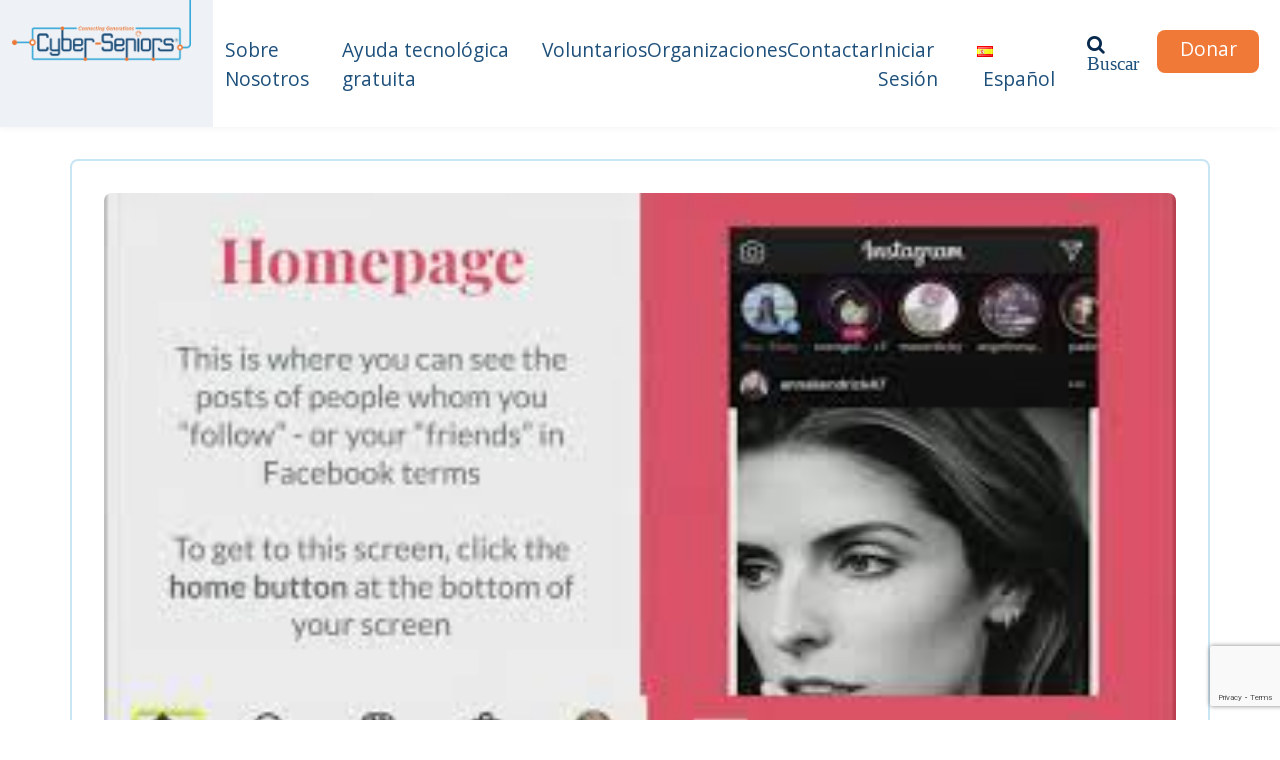

--- FILE ---
content_type: text/html; charset=UTF-8
request_url: https://cyberseniors.org/es/seminarios-web-anteriores/medios-social/instagram-3/
body_size: 12917
content:

<!doctype html>
<html lang="es-ES">

<head>
	<meta charset="UTF-8">
	<meta name="viewport" content="width=device-width, initial-scale=1">
	<link rel="profile" href="https://gmpg.org/xfn/11">
    <meta name="robots" content="index, follow" />
	<meta name='robots' content='index, follow, max-image-preview:large, max-snippet:-1, max-video-preview:-1' />
	<style>img:is([sizes="auto" i], [sizes^="auto," i]) { contain-intrinsic-size: 3000px 1500px }</style>
	<link rel="alternate" href="https://cyberseniors.org/previous-webinars/social-media/instagram/" hreflang="en" />
<link rel="alternate" href="https://cyberseniors.org/fr/webinaires-passes/medias-sociaux/instagram-2/" hreflang="fr" />
<link rel="alternate" href="https://cyberseniors.org/es/seminarios-web-anteriores/medios-social/instagram-3/" hreflang="es" />

	<!-- This site is optimized with the Yoast SEO plugin v22.0 - https://yoast.com/wordpress/plugins/seo/ -->
	<title>Instagram - Cyber-Seniors Inc.</title>
	<meta name="description" content="During this Cyber-Seniors webinar, our teen tech mentors will explain what Instagram is and its connection to Facebook." />
	<link rel="canonical" href="https://cyberseniors.org/es/seminarios-web-anteriores/medios-social/instagram-3/" />
	<meta property="og:locale" content="es_ES" />
	<meta property="og:locale:alternate" content="en_US" />
	<meta property="og:locale:alternate" content="fr_FR" />
	<meta property="og:type" content="article" />
	<meta property="og:title" content="Instagram - Cyber-Seniors Inc." />
	<meta property="og:description" content="During this Cyber-Seniors webinar, our teen tech mentors will explain what Instagram is and its connection to Facebook." />
	<meta property="og:url" content="https://cyberseniors.org/es/seminarios-web-anteriores/medios-social/instagram-3/" />
	<meta property="og:site_name" content="Cyber-Seniors Inc." />
	<meta property="article:publisher" content="https://www.facebook.com/CyberSeniorsDocumentary/" />
	<meta property="article:published_time" content="2022-10-07T14:48:20+00:00" />
	<meta property="og:image" content="https://cyberseniors.org/wp-content/uploads/2021/12/instagram.jpeg" />
	<meta property="og:image:width" content="320" />
	<meta property="og:image:height" content="180" />
	<meta property="og:image:type" content="image/jpeg" />
	<meta name="author" content="Charlene" />
	<meta name="twitter:card" content="summary_large_image" />
	<meta name="twitter:creator" content="@cyberseniors" />
	<meta name="twitter:site" content="@cyberseniors" />
	<meta name="twitter:label1" content="Escrito por" />
	<meta name="twitter:data1" content="Charlene" />
	<meta name="twitter:label2" content="Tiempo de lectura" />
	<meta name="twitter:data2" content="1 minute" />
	<script type="application/ld+json" class="yoast-schema-graph">{"@context":"https://schema.org","@graph":[{"@type":"Article","@id":"https://cyberseniors.org/es/seminarios-web-anteriores/medios-social/instagram-3/#article","isPartOf":{"@id":"https://cyberseniors.org/es/seminarios-web-anteriores/medios-social/instagram-3/"},"author":{"name":"Charlene","@id":"https://cyberseniors.org/es/cyber-seniors-espanol/#/schema/person/1643f361d76124d122fd4ce6b11e66c6"},"headline":"Instagram","datePublished":"2022-10-07T14:48:20+00:00","dateModified":"2022-10-07T14:48:20+00:00","mainEntityOfPage":{"@id":"https://cyberseniors.org/es/seminarios-web-anteriores/medios-social/instagram-3/"},"wordCount":76,"publisher":{"@id":"https://cyberseniors.org/es/cyber-seniors-espanol/#organization"},"image":{"@id":"https://cyberseniors.org/es/seminarios-web-anteriores/medios-social/instagram-3/#primaryimage"},"thumbnailUrl":"https://cyberseniors.org/wp-content/uploads/2021/12/instagram.jpeg","articleSection":["Medios Social"],"inLanguage":"es-ES"},{"@type":"WebPage","@id":"https://cyberseniors.org/es/seminarios-web-anteriores/medios-social/instagram-3/","url":"https://cyberseniors.org/es/seminarios-web-anteriores/medios-social/instagram-3/","name":"Instagram - Cyber-Seniors Inc.","isPartOf":{"@id":"https://cyberseniors.org/es/cyber-seniors-espanol/#website"},"primaryImageOfPage":{"@id":"https://cyberseniors.org/es/seminarios-web-anteriores/medios-social/instagram-3/#primaryimage"},"image":{"@id":"https://cyberseniors.org/es/seminarios-web-anteriores/medios-social/instagram-3/#primaryimage"},"thumbnailUrl":"https://cyberseniors.org/wp-content/uploads/2021/12/instagram.jpeg","datePublished":"2022-10-07T14:48:20+00:00","dateModified":"2022-10-07T14:48:20+00:00","description":"During this Cyber-Seniors webinar, our teen tech mentors will explain what Instagram is and its connection to Facebook.","breadcrumb":{"@id":"https://cyberseniors.org/es/seminarios-web-anteriores/medios-social/instagram-3/#breadcrumb"},"inLanguage":"es-ES","potentialAction":[{"@type":"ReadAction","target":["https://cyberseniors.org/es/seminarios-web-anteriores/medios-social/instagram-3/"]}]},{"@type":"ImageObject","inLanguage":"es-ES","@id":"https://cyberseniors.org/es/seminarios-web-anteriores/medios-social/instagram-3/#primaryimage","url":"https://cyberseniors.org/wp-content/uploads/2021/12/instagram.jpeg","contentUrl":"https://cyberseniors.org/wp-content/uploads/2021/12/instagram.jpeg","width":320,"height":180,"caption":"instagram"},{"@type":"BreadcrumbList","@id":"https://cyberseniors.org/es/seminarios-web-anteriores/medios-social/instagram-3/#breadcrumb","itemListElement":[{"@type":"ListItem","position":1,"name":"Home","item":"https://cyberseniors.org/es/cyber-seniors-espanol/"},{"@type":"ListItem","position":2,"name":"Instagram"}]},{"@type":"WebSite","@id":"https://cyberseniors.org/es/cyber-seniors-espanol/#website","url":"https://cyberseniors.org/es/cyber-seniors-espanol/","name":"Cyber-Seniors","description":"Connecting Generations.","publisher":{"@id":"https://cyberseniors.org/es/cyber-seniors-espanol/#organization"},"potentialAction":[{"@type":"SearchAction","target":{"@type":"EntryPoint","urlTemplate":"https://cyberseniors.org/es/cyber-seniors-espanol/?s={search_term_string}"},"query-input":"required name=search_term_string"}],"inLanguage":"es-ES"},{"@type":"Organization","@id":"https://cyberseniors.org/es/cyber-seniors-espanol/#organization","name":"Cyber-Seniors","url":"https://cyberseniors.org/es/cyber-seniors-espanol/","logo":{"@type":"ImageObject","inLanguage":"es-ES","@id":"https://cyberseniors.org/es/cyber-seniors-espanol/#/schema/logo/image/","url":"https://cyberseniorsco.wpengine.com/wp-content/uploads/2021/02/logo.png","contentUrl":"https://cyberseniorsco.wpengine.com/wp-content/uploads/2021/02/logo.png","width":400,"height":138,"caption":"Cyber-Seniors"},"image":{"@id":"https://cyberseniors.org/es/cyber-seniors-espanol/#/schema/logo/image/"},"sameAs":["https://www.facebook.com/CyberSeniorsDocumentary/","https://twitter.com/cyberseniors","https://www.instagram.com/cyberseniors/","https://www.linkedin.com/company/cyber-seniors-connecting-generations","https://www.youtube.com/user/cyberseniorscorner"]},{"@type":"Person","@id":"https://cyberseniors.org/es/cyber-seniors-espanol/#/schema/person/1643f361d76124d122fd4ce6b11e66c6","name":"Charlene","image":{"@type":"ImageObject","inLanguage":"es-ES","@id":"https://cyberseniors.org/es/cyber-seniors-espanol/#/schema/person/image/","url":"https://secure.gravatar.com/avatar/6dd63f0c36559e9b7c0bfcac59c56c5c0220043c17f936b78b407d2d553b98ab?s=96&d=mm&r=g","contentUrl":"https://secure.gravatar.com/avatar/6dd63f0c36559e9b7c0bfcac59c56c5c0220043c17f936b78b407d2d553b98ab?s=96&d=mm&r=g","caption":"Charlene"}}]}</script>
	<!-- / Yoast SEO plugin. -->


		<!-- Google Tag Manager -->
<script>(function(w,d,s,l,i){w[l]=w[l]||[];w[l].push({'gtm.start':
new Date().getTime(),event:'gtm.js'});var f=d.getElementsByTagName(s)[0],
j=d.createElement(s),dl=l!='dataLayer'?'&l='+l:'';j.async=true;j.src=
'https://www.googletagmanager.com/gtm.js?id='+i+dl;f.parentNode.insertBefore(j,f);
})(window,document,'script','dataLayer','GTM-55LXRB8X');</script>
<!-- End Google Tag Manager -->
		<link rel="alternate" type="application/rss+xml" title="Cyber-Seniors Inc. &raquo; Feed" href="https://cyberseniors.org/es/feed/" />
<link rel="alternate" type="text/calendar" title="Cyber-Seniors Inc. &raquo; iCal Feed" href="https://cyberseniors.org/webinars-landing/?ical=1" />
<script>
window._wpemojiSettings = {"baseUrl":"https:\/\/s.w.org\/images\/core\/emoji\/16.0.1\/72x72\/","ext":".png","svgUrl":"https:\/\/s.w.org\/images\/core\/emoji\/16.0.1\/svg\/","svgExt":".svg","source":{"concatemoji":"https:\/\/cyberseniors.org\/wp-includes\/js\/wp-emoji-release.min.js?ver=6.8.3"}};
/*! This file is auto-generated */
!function(s,n){var o,i,e;function c(e){try{var t={supportTests:e,timestamp:(new Date).valueOf()};sessionStorage.setItem(o,JSON.stringify(t))}catch(e){}}function p(e,t,n){e.clearRect(0,0,e.canvas.width,e.canvas.height),e.fillText(t,0,0);var t=new Uint32Array(e.getImageData(0,0,e.canvas.width,e.canvas.height).data),a=(e.clearRect(0,0,e.canvas.width,e.canvas.height),e.fillText(n,0,0),new Uint32Array(e.getImageData(0,0,e.canvas.width,e.canvas.height).data));return t.every(function(e,t){return e===a[t]})}function u(e,t){e.clearRect(0,0,e.canvas.width,e.canvas.height),e.fillText(t,0,0);for(var n=e.getImageData(16,16,1,1),a=0;a<n.data.length;a++)if(0!==n.data[a])return!1;return!0}function f(e,t,n,a){switch(t){case"flag":return n(e,"\ud83c\udff3\ufe0f\u200d\u26a7\ufe0f","\ud83c\udff3\ufe0f\u200b\u26a7\ufe0f")?!1:!n(e,"\ud83c\udde8\ud83c\uddf6","\ud83c\udde8\u200b\ud83c\uddf6")&&!n(e,"\ud83c\udff4\udb40\udc67\udb40\udc62\udb40\udc65\udb40\udc6e\udb40\udc67\udb40\udc7f","\ud83c\udff4\u200b\udb40\udc67\u200b\udb40\udc62\u200b\udb40\udc65\u200b\udb40\udc6e\u200b\udb40\udc67\u200b\udb40\udc7f");case"emoji":return!a(e,"\ud83e\udedf")}return!1}function g(e,t,n,a){var r="undefined"!=typeof WorkerGlobalScope&&self instanceof WorkerGlobalScope?new OffscreenCanvas(300,150):s.createElement("canvas"),o=r.getContext("2d",{willReadFrequently:!0}),i=(o.textBaseline="top",o.font="600 32px Arial",{});return e.forEach(function(e){i[e]=t(o,e,n,a)}),i}function t(e){var t=s.createElement("script");t.src=e,t.defer=!0,s.head.appendChild(t)}"undefined"!=typeof Promise&&(o="wpEmojiSettingsSupports",i=["flag","emoji"],n.supports={everything:!0,everythingExceptFlag:!0},e=new Promise(function(e){s.addEventListener("DOMContentLoaded",e,{once:!0})}),new Promise(function(t){var n=function(){try{var e=JSON.parse(sessionStorage.getItem(o));if("object"==typeof e&&"number"==typeof e.timestamp&&(new Date).valueOf()<e.timestamp+604800&&"object"==typeof e.supportTests)return e.supportTests}catch(e){}return null}();if(!n){if("undefined"!=typeof Worker&&"undefined"!=typeof OffscreenCanvas&&"undefined"!=typeof URL&&URL.createObjectURL&&"undefined"!=typeof Blob)try{var e="postMessage("+g.toString()+"("+[JSON.stringify(i),f.toString(),p.toString(),u.toString()].join(",")+"));",a=new Blob([e],{type:"text/javascript"}),r=new Worker(URL.createObjectURL(a),{name:"wpTestEmojiSupports"});return void(r.onmessage=function(e){c(n=e.data),r.terminate(),t(n)})}catch(e){}c(n=g(i,f,p,u))}t(n)}).then(function(e){for(var t in e)n.supports[t]=e[t],n.supports.everything=n.supports.everything&&n.supports[t],"flag"!==t&&(n.supports.everythingExceptFlag=n.supports.everythingExceptFlag&&n.supports[t]);n.supports.everythingExceptFlag=n.supports.everythingExceptFlag&&!n.supports.flag,n.DOMReady=!1,n.readyCallback=function(){n.DOMReady=!0}}).then(function(){return e}).then(function(){var e;n.supports.everything||(n.readyCallback(),(e=n.source||{}).concatemoji?t(e.concatemoji):e.wpemoji&&e.twemoji&&(t(e.twemoji),t(e.wpemoji)))}))}((window,document),window._wpemojiSettings);
</script>
<style id='wp-emoji-styles-inline-css'>

	img.wp-smiley, img.emoji {
		display: inline !important;
		border: none !important;
		box-shadow: none !important;
		height: 1em !important;
		width: 1em !important;
		margin: 0 0.07em !important;
		vertical-align: -0.1em !important;
		background: none !important;
		padding: 0 !important;
	}
</style>
<link rel='stylesheet' id='wp-block-library-css' href='https://cyberseniors.org/wp-includes/css/dist/block-library/style.min.css?ver=6.8.3' media='all' />
<style id='classic-theme-styles-inline-css'>
/*! This file is auto-generated */
.wp-block-button__link{color:#fff;background-color:#32373c;border-radius:9999px;box-shadow:none;text-decoration:none;padding:calc(.667em + 2px) calc(1.333em + 2px);font-size:1.125em}.wp-block-file__button{background:#32373c;color:#fff;text-decoration:none}
</style>
<style id='global-styles-inline-css'>
:root{--wp--preset--aspect-ratio--square: 1;--wp--preset--aspect-ratio--4-3: 4/3;--wp--preset--aspect-ratio--3-4: 3/4;--wp--preset--aspect-ratio--3-2: 3/2;--wp--preset--aspect-ratio--2-3: 2/3;--wp--preset--aspect-ratio--16-9: 16/9;--wp--preset--aspect-ratio--9-16: 9/16;--wp--preset--color--black: #000000;--wp--preset--color--cyan-bluish-gray: #abb8c3;--wp--preset--color--white: #ffffff;--wp--preset--color--pale-pink: #f78da7;--wp--preset--color--vivid-red: #cf2e2e;--wp--preset--color--luminous-vivid-orange: #ff6900;--wp--preset--color--luminous-vivid-amber: #fcb900;--wp--preset--color--light-green-cyan: #7bdcb5;--wp--preset--color--vivid-green-cyan: #00d084;--wp--preset--color--pale-cyan-blue: #8ed1fc;--wp--preset--color--vivid-cyan-blue: #0693e3;--wp--preset--color--vivid-purple: #9b51e0;--wp--preset--gradient--vivid-cyan-blue-to-vivid-purple: linear-gradient(135deg,rgba(6,147,227,1) 0%,rgb(155,81,224) 100%);--wp--preset--gradient--light-green-cyan-to-vivid-green-cyan: linear-gradient(135deg,rgb(122,220,180) 0%,rgb(0,208,130) 100%);--wp--preset--gradient--luminous-vivid-amber-to-luminous-vivid-orange: linear-gradient(135deg,rgba(252,185,0,1) 0%,rgba(255,105,0,1) 100%);--wp--preset--gradient--luminous-vivid-orange-to-vivid-red: linear-gradient(135deg,rgba(255,105,0,1) 0%,rgb(207,46,46) 100%);--wp--preset--gradient--very-light-gray-to-cyan-bluish-gray: linear-gradient(135deg,rgb(238,238,238) 0%,rgb(169,184,195) 100%);--wp--preset--gradient--cool-to-warm-spectrum: linear-gradient(135deg,rgb(74,234,220) 0%,rgb(151,120,209) 20%,rgb(207,42,186) 40%,rgb(238,44,130) 60%,rgb(251,105,98) 80%,rgb(254,248,76) 100%);--wp--preset--gradient--blush-light-purple: linear-gradient(135deg,rgb(255,206,236) 0%,rgb(152,150,240) 100%);--wp--preset--gradient--blush-bordeaux: linear-gradient(135deg,rgb(254,205,165) 0%,rgb(254,45,45) 50%,rgb(107,0,62) 100%);--wp--preset--gradient--luminous-dusk: linear-gradient(135deg,rgb(255,203,112) 0%,rgb(199,81,192) 50%,rgb(65,88,208) 100%);--wp--preset--gradient--pale-ocean: linear-gradient(135deg,rgb(255,245,203) 0%,rgb(182,227,212) 50%,rgb(51,167,181) 100%);--wp--preset--gradient--electric-grass: linear-gradient(135deg,rgb(202,248,128) 0%,rgb(113,206,126) 100%);--wp--preset--gradient--midnight: linear-gradient(135deg,rgb(2,3,129) 0%,rgb(40,116,252) 100%);--wp--preset--font-size--small: 13px;--wp--preset--font-size--medium: 20px;--wp--preset--font-size--large: 36px;--wp--preset--font-size--x-large: 42px;--wp--preset--spacing--20: 0.44rem;--wp--preset--spacing--30: 0.67rem;--wp--preset--spacing--40: 1rem;--wp--preset--spacing--50: 1.5rem;--wp--preset--spacing--60: 2.25rem;--wp--preset--spacing--70: 3.38rem;--wp--preset--spacing--80: 5.06rem;--wp--preset--shadow--natural: 6px 6px 9px rgba(0, 0, 0, 0.2);--wp--preset--shadow--deep: 12px 12px 50px rgba(0, 0, 0, 0.4);--wp--preset--shadow--sharp: 6px 6px 0px rgba(0, 0, 0, 0.2);--wp--preset--shadow--outlined: 6px 6px 0px -3px rgba(255, 255, 255, 1), 6px 6px rgba(0, 0, 0, 1);--wp--preset--shadow--crisp: 6px 6px 0px rgba(0, 0, 0, 1);}:where(.is-layout-flex){gap: 0.5em;}:where(.is-layout-grid){gap: 0.5em;}body .is-layout-flex{display: flex;}.is-layout-flex{flex-wrap: wrap;align-items: center;}.is-layout-flex > :is(*, div){margin: 0;}body .is-layout-grid{display: grid;}.is-layout-grid > :is(*, div){margin: 0;}:where(.wp-block-columns.is-layout-flex){gap: 2em;}:where(.wp-block-columns.is-layout-grid){gap: 2em;}:where(.wp-block-post-template.is-layout-flex){gap: 1.25em;}:where(.wp-block-post-template.is-layout-grid){gap: 1.25em;}.has-black-color{color: var(--wp--preset--color--black) !important;}.has-cyan-bluish-gray-color{color: var(--wp--preset--color--cyan-bluish-gray) !important;}.has-white-color{color: var(--wp--preset--color--white) !important;}.has-pale-pink-color{color: var(--wp--preset--color--pale-pink) !important;}.has-vivid-red-color{color: var(--wp--preset--color--vivid-red) !important;}.has-luminous-vivid-orange-color{color: var(--wp--preset--color--luminous-vivid-orange) !important;}.has-luminous-vivid-amber-color{color: var(--wp--preset--color--luminous-vivid-amber) !important;}.has-light-green-cyan-color{color: var(--wp--preset--color--light-green-cyan) !important;}.has-vivid-green-cyan-color{color: var(--wp--preset--color--vivid-green-cyan) !important;}.has-pale-cyan-blue-color{color: var(--wp--preset--color--pale-cyan-blue) !important;}.has-vivid-cyan-blue-color{color: var(--wp--preset--color--vivid-cyan-blue) !important;}.has-vivid-purple-color{color: var(--wp--preset--color--vivid-purple) !important;}.has-black-background-color{background-color: var(--wp--preset--color--black) !important;}.has-cyan-bluish-gray-background-color{background-color: var(--wp--preset--color--cyan-bluish-gray) !important;}.has-white-background-color{background-color: var(--wp--preset--color--white) !important;}.has-pale-pink-background-color{background-color: var(--wp--preset--color--pale-pink) !important;}.has-vivid-red-background-color{background-color: var(--wp--preset--color--vivid-red) !important;}.has-luminous-vivid-orange-background-color{background-color: var(--wp--preset--color--luminous-vivid-orange) !important;}.has-luminous-vivid-amber-background-color{background-color: var(--wp--preset--color--luminous-vivid-amber) !important;}.has-light-green-cyan-background-color{background-color: var(--wp--preset--color--light-green-cyan) !important;}.has-vivid-green-cyan-background-color{background-color: var(--wp--preset--color--vivid-green-cyan) !important;}.has-pale-cyan-blue-background-color{background-color: var(--wp--preset--color--pale-cyan-blue) !important;}.has-vivid-cyan-blue-background-color{background-color: var(--wp--preset--color--vivid-cyan-blue) !important;}.has-vivid-purple-background-color{background-color: var(--wp--preset--color--vivid-purple) !important;}.has-black-border-color{border-color: var(--wp--preset--color--black) !important;}.has-cyan-bluish-gray-border-color{border-color: var(--wp--preset--color--cyan-bluish-gray) !important;}.has-white-border-color{border-color: var(--wp--preset--color--white) !important;}.has-pale-pink-border-color{border-color: var(--wp--preset--color--pale-pink) !important;}.has-vivid-red-border-color{border-color: var(--wp--preset--color--vivid-red) !important;}.has-luminous-vivid-orange-border-color{border-color: var(--wp--preset--color--luminous-vivid-orange) !important;}.has-luminous-vivid-amber-border-color{border-color: var(--wp--preset--color--luminous-vivid-amber) !important;}.has-light-green-cyan-border-color{border-color: var(--wp--preset--color--light-green-cyan) !important;}.has-vivid-green-cyan-border-color{border-color: var(--wp--preset--color--vivid-green-cyan) !important;}.has-pale-cyan-blue-border-color{border-color: var(--wp--preset--color--pale-cyan-blue) !important;}.has-vivid-cyan-blue-border-color{border-color: var(--wp--preset--color--vivid-cyan-blue) !important;}.has-vivid-purple-border-color{border-color: var(--wp--preset--color--vivid-purple) !important;}.has-vivid-cyan-blue-to-vivid-purple-gradient-background{background: var(--wp--preset--gradient--vivid-cyan-blue-to-vivid-purple) !important;}.has-light-green-cyan-to-vivid-green-cyan-gradient-background{background: var(--wp--preset--gradient--light-green-cyan-to-vivid-green-cyan) !important;}.has-luminous-vivid-amber-to-luminous-vivid-orange-gradient-background{background: var(--wp--preset--gradient--luminous-vivid-amber-to-luminous-vivid-orange) !important;}.has-luminous-vivid-orange-to-vivid-red-gradient-background{background: var(--wp--preset--gradient--luminous-vivid-orange-to-vivid-red) !important;}.has-very-light-gray-to-cyan-bluish-gray-gradient-background{background: var(--wp--preset--gradient--very-light-gray-to-cyan-bluish-gray) !important;}.has-cool-to-warm-spectrum-gradient-background{background: var(--wp--preset--gradient--cool-to-warm-spectrum) !important;}.has-blush-light-purple-gradient-background{background: var(--wp--preset--gradient--blush-light-purple) !important;}.has-blush-bordeaux-gradient-background{background: var(--wp--preset--gradient--blush-bordeaux) !important;}.has-luminous-dusk-gradient-background{background: var(--wp--preset--gradient--luminous-dusk) !important;}.has-pale-ocean-gradient-background{background: var(--wp--preset--gradient--pale-ocean) !important;}.has-electric-grass-gradient-background{background: var(--wp--preset--gradient--electric-grass) !important;}.has-midnight-gradient-background{background: var(--wp--preset--gradient--midnight) !important;}.has-small-font-size{font-size: var(--wp--preset--font-size--small) !important;}.has-medium-font-size{font-size: var(--wp--preset--font-size--medium) !important;}.has-large-font-size{font-size: var(--wp--preset--font-size--large) !important;}.has-x-large-font-size{font-size: var(--wp--preset--font-size--x-large) !important;}
:where(.wp-block-post-template.is-layout-flex){gap: 1.25em;}:where(.wp-block-post-template.is-layout-grid){gap: 1.25em;}
:where(.wp-block-columns.is-layout-flex){gap: 2em;}:where(.wp-block-columns.is-layout-grid){gap: 2em;}
:root :where(.wp-block-pullquote){font-size: 1.5em;line-height: 1.6;}
</style>
<link rel='stylesheet' id='contact-form-7-css' href='https://cyberseniors.org/wp-content/plugins/contact-form-7/includes/css/styles.css?ver=5.8.7' media='all' />
<link rel='stylesheet' id='simple-banner-style-css' href='https://cyberseniors.org/wp-content/plugins/simple-banner/simple-banner.css?ver=2.17.0' media='all' />
<link rel='stylesheet' id='cyber-seniors-fa-css' href='https://cyberseniors.org/wp-content/themes/cyber-seniors-inc/assets/fonts/font-awesome-4.7.0/css/font-awesome.min.css?ver=1.0.0' media='all' />
<link rel='stylesheet' id='cyber-seniors-style-css' href='https://cyberseniors.org/wp-content/themes/cyber-seniors-inc/style.css?ver=1.0.0' media='all' />
<link rel='stylesheet' id='cyber-seniors-bootstrap-css-css' href='https://cyberseniors.org/wp-content/themes/cyber-seniors-inc/assets/css/bootstrap.min.css?ver=6.8.3' media='all' />
<link rel='stylesheet' id='cyber-seniors-slick-css-css' href='https://cyberseniors.org/wp-content/themes/cyber-seniors-inc/assets/slick/slick.css?ver=6.8.3' media='all' />
<link rel='stylesheet' id='cyber-seniors-slick-theme-css' href='https://cyberseniors.org/wp-content/themes/cyber-seniors-inc/assets/slick/slick-theme.css?ver=6.8.3' media='all' />
<link rel='stylesheet' id='cyber-seniors-theme-css-css' href='https://cyberseniors.org/wp-content/themes/cyber-seniors-inc/theme.css?ver=6.8.3' media='all' />
<link rel='stylesheet' id='cyber-seniors-responsive-css-css' href='https://cyberseniors.org/wp-content/themes/cyber-seniors-inc/responsive.css?ver=6.8.3' media='all' />
<script src="https://cyberseniors.org/wp-includes/js/jquery/jquery.min.js?ver=3.7.1" id="jquery-core-js"></script>
<script id="simple-banner-script-js-before">
const simpleBannerScriptParams = {"version":"2.17.0","hide_simple_banner":"yes","simple_banner_prepend_element":false,"simple_banner_position":"","header_margin":"","header_padding":"","simple_banner_z_index":false,"simple_banner_text":"Looking for tech help? Click <a href=\"https:\/\/cyberseniors.org\/seniors-services\/\">HERE<\/a> to visit our Seniors Services page to book a FREE session with a tech mentor","pro_version_enabled":"","disabled_on_current_page":false,"debug_mode":"","id":11412,"disabled_pages_array":[],"is_current_page_a_post":true,"disabled_on_posts":"","simple_banner_disabled_page_paths":false,"simple_banner_font_size":"16px","simple_banner_color":"#fd085d","simple_banner_text_color":"","simple_banner_link_color":"#0e16fb","simple_banner_close_color":"","simple_banner_custom_css":"","simple_banner_scrolling_custom_css":"","simple_banner_text_custom_css":"","simple_banner_button_css":"","site_custom_css":"","keep_site_custom_css":"","site_custom_js":"","keep_site_custom_js":"","wp_body_open_enabled":"","wp_body_open":true,"close_button_enabled":"on","close_button_expiration":"","close_button_cookie_set":false,"current_date":{"date":"2026-01-26 10:15:21.487805","timezone_type":3,"timezone":"UTC"},"start_date":{"date":"2026-01-26 10:15:21.487826","timezone_type":3,"timezone":"UTC"},"end_date":{"date":"2026-01-26 10:15:21.487844","timezone_type":3,"timezone":"UTC"},"simple_banner_start_after_date":false,"simple_banner_remove_after_date":false,"simple_banner_insert_inside_element":false}
</script>
<script src="https://cyberseniors.org/wp-content/plugins/simple-banner/simple-banner.js?ver=2.17.0" id="simple-banner-script-js"></script>
<script src="https://cyberseniors.org/wp-content/themes/cyber-seniors-inc/assets/js/bootstrap.min.js?ver=6.8.3" id="cyber-seniors-bootstrap-js-js"></script>
<script src="https://cyberseniors.org/wp-content/themes/cyber-seniors-inc/assets/slick/slick.min.js?ver=6.8.3" id="cyber-seniors-slick-js-js"></script>
<script src="https://cyberseniors.org/wp-content/themes/cyber-seniors-inc/js/theme.js?ver=6.8.3" id="cyber-seniors-theme-js"></script>
<script src="https://cyberseniors.org/wp-content/themes/cyber-seniors-inc/js/navigation.js?ver=6.8.3" id="cyber-seniors-navigation-js"></script>
<script src="https://cyberseniors.org/wp-content/themes/cyber-seniors-inc/js/timezone.js?ver=6.8.3" id="cyber-seniors-timezone-js"></script>
<script src="https://cyberseniors.org/wp-content/themes/cyber-seniors-inc/js/return-to-top.js?ver=6.8.3" id="cyber-seniors-return-to-top-js"></script>
<script id="cyber-seniors-load-stories-js-extra">
var load_stories_params = {"ajax_url":"https:\/\/cyberseniors.org\/wp-admin\/admin-ajax.php","active_ajax":"","cat_ID":"","offset":"0","posts_per_page":"8","story_count":"0","search_query":""};
</script>
<script src="https://cyberseniors.org/wp-content/themes/cyber-seniors-inc/js/load-stories.js?ver=6.8.3" id="cyber-seniors-load-stories-js"></script>
<script src="https://cyberseniors.org/wp-content/themes/cyber-seniors-inc/js/header.js?ver=6.8.3" id="cyber-seniors-header-js"></script>
<script src="https://cyberseniors.org/wp-content/themes/cyber-seniors-inc/js/multiselect-dropdown.js?ver=6.8.3" id="cyber-seniors-multiselect-dropdown-js"></script>
<script id="cyber-seniors-ajax-js-extra">
var myAjax = {"ajaxurl":"https:\/\/cyberseniors.org\/wp-admin\/admin-ajax.php","nonce":"4f7de81a5d"};
</script>
<script src="https://cyberseniors.org/wp-content/themes/cyber-seniors-inc/js/ajax-scripts.js?ver=6.8.3" id="cyber-seniors-ajax-js"></script>
<link rel="https://api.w.org/" href="https://cyberseniors.org/wp-json/" /><link rel="alternate" title="JSON" type="application/json" href="https://cyberseniors.org/wp-json/wp/v2/posts/11412" /><link rel="EditURI" type="application/rsd+xml" title="RSD" href="https://cyberseniors.org/xmlrpc.php?rsd" />
<link rel='shortlink' href='https://cyberseniors.org/?p=11412' />
<link rel="alternate" title="oEmbed (JSON)" type="application/json+oembed" href="https://cyberseniors.org/wp-json/oembed/1.0/embed?url=https%3A%2F%2Fcyberseniors.org%2Fes%2Fseminarios-web-anteriores%2Fmedios-social%2Finstagram-3%2F" />
<link rel="alternate" title="oEmbed (XML)" type="text/xml+oembed" href="https://cyberseniors.org/wp-json/oembed/1.0/embed?url=https%3A%2F%2Fcyberseniors.org%2Fes%2Fseminarios-web-anteriores%2Fmedios-social%2Finstagram-3%2F&#038;format=xml" />
<style type="text/css">.simple-banner{display:none;}</style><style type="text/css">.simple-banner .simple-banner-text{font-size:16px;}</style><style type="text/css">.simple-banner{background:#fd085d;}</style><style type="text/css">.simple-banner .simple-banner-text{color: #ffffff;}</style><style type="text/css">.simple-banner .simple-banner-text a{color:#0e16fb;}</style><style type="text/css">.simple-banner{z-index: 99999;}</style><style id="simple-banner-site-custom-css-dummy" type="text/css"></style><script id="simple-banner-site-custom-js-dummy" type="text/javascript"></script><meta name="tec-api-version" content="v1"><meta name="tec-api-origin" content="https://cyberseniors.org"><link rel="alternate" href="https://cyberseniors.org/wp-json/tribe/events/v1/" />
		<script>
		(function(h,o,t,j,a,r){
			h.hj=h.hj||function(){(h.hj.q=h.hj.q||[]).push(arguments)};
			h._hjSettings={hjid:3344179,hjsv:5};
			a=o.getElementsByTagName('head')[0];
			r=o.createElement('script');r.async=1;
			r.src=t+h._hjSettings.hjid+j+h._hjSettings.hjsv;
			a.appendChild(r);
		})(window,document,'//static.hotjar.com/c/hotjar-','.js?sv=');
		</script>
		<link rel="icon" href="https://cyberseniors.org/wp-content/uploads/2021/08/300x250-Large-Web-Widget-100x100.jpg" sizes="32x32" />
<link rel="icon" href="https://cyberseniors.org/wp-content/uploads/2021/08/300x250-Large-Web-Widget.jpg" sizes="192x192" />
<link rel="apple-touch-icon" href="https://cyberseniors.org/wp-content/uploads/2021/08/300x250-Large-Web-Widget.jpg" />
<meta name="msapplication-TileImage" content="https://cyberseniors.org/wp-content/uploads/2021/08/300x250-Large-Web-Widget.jpg" />
</head>

<body class="wp-singular post-template-default single single-post postid-11412 single-format-standard wp-custom-logo wp-theme-cyber-seniors-inc tribe-no-js no-sidebar">
			<!-- Google Tag Manager (noscript) -->
<noscript><iframe src="https://www.googletagmanager.com/ns.html?id=GTM-55LXRB8X"
height="0" width="0" style="display:none;visibility:hidden"></iframe></noscript>
<!-- End Google Tag Manager (noscript) -->
			<div id="page" class="site">
		<a class="skip-link screen-reader-text" href="#primary">Skip to content</a>

		<header id="masthead" class="site-header">
			 
 <section id="search" data-search-wrapper="">
		<div class="container">
			<div class="row">
				<div class="col-md-10 col-sm-10 col-xs-9">
					<form role="search" method="get" id="searchform" action="https://cyberseniors.org">
						<input type="text" id="s" label="Search" title="Search" name="s" value="" placeholder="Search Cyberseniors">
					</form>
				</div>
				<div class="col-md-2 col-sm-2 col-xs-3 text-right">
					<i class="fa fa-times close-search"></i>
				</div>
			</div>
		</div>
	</section>			<div class="container-fluid header-links">
				<div class="row">
					<div class="col-lg-2 bg-grey">
						<div class="site-branding">
							<a href="https://cyberseniors.org/es/cyber-seniors-espanol/" class="custom-logo-link" rel="home"><img width="400" height="138" src="https://cyberseniors.org/wp-content/uploads/2021/03/logo-1.png" class="custom-logo" alt="Cyber-Seniors Inc." decoding="async" fetchpriority="high" srcset="https://cyberseniors.org/wp-content/uploads/2021/03/logo-1.png 400w, https://cyberseniors.org/wp-content/uploads/2021/03/logo-1-300x104.png 300w" sizes="(max-width: 400px) 100vw, 400px" /></a>						</div><!-- .site-branding -->
					</div>
					<div class="col-lg-8 col-2 order-1 order-lg-3">
						<span class="menu-toggle" aria-controls="primary-menu" aria-expanded="false" onclick="jQuery('#primary-menu').toggle()"></span>
					</div>
					<div class="col-lg-8 col-12 order-3 order-lg-1">
						<nav id="site-navigation" class="main-navigation">
							<div class="menu-main-menu-espanol-container"><ul id="primary-menu" class="menu"><li id="menu-item-4019" class="menu-item menu-item-type-post_type menu-item-object-page menu-item-has-children menu-item-4019"><a href="https://cyberseniors.org/es/sobre-nosotros/">Sobre Nosotros</a>
<ul class="sub-menu">
	<li id="menu-item-12551" class="menu-item menu-item-type-post_type menu-item-object-page menu-item-12551"><a href="https://cyberseniors.org/es/sobre-nosotros/historia-y-pelicula/">Historia y película</a></li>
	<li id="menu-item-12553" class="menu-item menu-item-type-post_type menu-item-object-page menu-item-12553"><a href="https://cyberseniors.org/es/sobre-nosotros/impacto-investigacion/">Impacto/Investigación</a></li>
	<li id="menu-item-14053" class="menu-item menu-item-type-post_type menu-item-object-page menu-item-14053"><a href="https://cyberseniors.org/es/sobre-nosotros/asesores-de-contenido/">Asesores de Contenido</a></li>
	<li id="menu-item-12555" class="menu-item menu-item-type-post_type menu-item-object-page menu-item-12555"><a href="https://cyberseniors.org/es/sobre-nosotros/junta-directiva/">Junta directiva</a></li>
	<li id="menu-item-12556" class="menu-item menu-item-type-post_type menu-item-object-page menu-item-12556"><a href="https://cyberseniors.org/es/sobre-nosotros/junta-de-asesores/">Junta de asesores</a></li>
	<li id="menu-item-12557" class="menu-item menu-item-type-post_type menu-item-object-page menu-item-12557"><a href="https://cyberseniors.org/es/sobre-nosotros/informe-anual-y-financiero/">Informe Anual y Financiero</a></li>
	<li id="menu-item-12558" class="menu-item menu-item-type-post_type menu-item-object-page menu-item-12558"><a href="https://cyberseniors.org/es/sobre-nosotros/nuestros-socios/">Nuestros socios</a></li>
	<li id="menu-item-12559" class="menu-item menu-item-type-post_type menu-item-object-page menu-item-12559"><a href="https://cyberseniors.org/es/sobre-nosotros/nuestros-partidarios/">Nuestros partidarios</a></li>
	<li id="menu-item-16306" class="menu-item menu-item-type-post_type menu-item-object-page menu-item-16306"><a href="https://cyberseniors.org/es/sobre-nosotros/preguntas-mas-frecuentes/">Preguntas más frecuentes</a></li>
</ul>
</li>
<li id="menu-item-4020" class="menu-item menu-item-type-post_type menu-item-object-page menu-item-has-children menu-item-4020"><a href="https://cyberseniors.org/es/ayuda-tecnologica-gratuita/">Ayuda tecnológica gratuita</a>
<ul class="sub-menu">
	<li id="menu-item-13144" class="menu-item menu-item-type-post_type menu-item-object-page menu-item-13144"><a href="https://cyberseniors.org/es/ayuda-tecnologica-gratuita/reserve-una-llamada-tecnologica-personalizada/">Reserve una llamada tecnologica personalizada</a></li>
	<li id="menu-item-12562" class="menu-item menu-item-type-post_type menu-item-object-page menu-item-12562"><a href="https://cyberseniors.org/es/seminarios-web/">Regístrese en Seminarios Web</a></li>
	<li id="menu-item-12563" class="menu-item menu-item-type-post_type menu-item-object-page menu-item-12563"><a href="https://cyberseniors.org/es/ayuda-tecnologica-gratuita/seminarios-web-anteriores/">Seminarios web anteriores</a></li>
</ul>
</li>
<li id="menu-item-4021" class="menu-item menu-item-type-post_type menu-item-object-page menu-item-4021"><a href="https://cyberseniors.org/es/sea-un-voluntario-en-cyber-seniors/">Voluntarios</a></li>
<li id="menu-item-4022" class="menu-item menu-item-type-post_type menu-item-object-page menu-item-has-children menu-item-4022"><a href="https://cyberseniors.org/es/?page_id=3923">Organizaciones</a>
<ul class="sub-menu">
	<li id="menu-item-12564" class="menu-item menu-item-type-post_type menu-item-object-page menu-item-12564"><a href="https://cyberseniors.org/es/organizaciones/programas-para-organizaciones-de-adultos-mayores/">Programas para Organizaciones de Adultos Mayores</a></li>
	<li id="menu-item-12565" class="menu-item menu-item-type-post_type menu-item-object-page menu-item-12565"><a href="https://cyberseniors.org/es/organizaciones/programas-para-escuelas-y-organizaciones-juveniles/">Programas para escuelas y organizaciones juveniles</a></li>
	<li id="menu-item-13119" class="menu-item menu-item-type-post_type menu-item-object-page menu-item-13119"><a href="https://cyberseniors.org/es/formacion-de-formadores/">Formación de Formadores</a></li>
	<li id="menu-item-12566" class="menu-item menu-item-type-post_type menu-item-object-page menu-item-12566"><a href="https://cyberseniors.org/es/sobre-nosotros/directorio-de-socios/">Directorio de socios</a></li>
</ul>
</li>
<li id="menu-item-4023" class="menu-item menu-item-type-post_type menu-item-object-page menu-item-4023"><a href="https://cyberseniors.org/es/contactenos/">Contactar</a></li>
<li id="menu-item-4024" class="menu-item menu-item-type-custom menu-item-object-custom menu-item-4024"><a href="https://my.cyberseniors.org/?lang=spanish">Iniciar Sesión</a></li>
<li id="menu-item-4384" class="pll-parent-menu-item menu-item menu-item-type-custom menu-item-object-custom current-menu-parent menu-item-has-children menu-item-4384"><a href="#pll_switcher"><img src="[data-uri]" alt="" width="16" height="11" style="width: 16px; height: 11px;" /><span style="margin-left:0.3em;">Español</span></a>
<ul class="sub-menu">
	<li id="menu-item-4384-en" class="lang-item lang-item-3 lang-item-en lang-item-first menu-item menu-item-type-custom menu-item-object-custom menu-item-4384-en"><a href="https://cyberseniors.org/previous-webinars/social-media/instagram/" hreflang="en-US" lang="en-US"><img src="[data-uri]" alt="" width="16" height="11" style="width: 16px; height: 11px;" /><span style="margin-left:0.3em;">English</span></a></li>
	<li id="menu-item-4384-fr" class="lang-item lang-item-6 lang-item-fr menu-item menu-item-type-custom menu-item-object-custom menu-item-4384-fr"><a href="https://cyberseniors.org/fr/webinaires-passes/medias-sociaux/instagram-2/" hreflang="fr-FR" lang="fr-FR"><img src="[data-uri]" alt="" width="16" height="11" style="width: 16px; height: 11px;" /><span style="margin-left:0.3em;">Français</span></a></li>
	<li id="menu-item-4384-es" class="lang-item lang-item-10 lang-item-es current-lang menu-item menu-item-type-custom menu-item-object-custom menu-item-4384-es"><a href="https://cyberseniors.org/es/seminarios-web-anteriores/medios-social/instagram-3/" hreflang="es-ES" lang="es-ES"><img src="[data-uri]" alt="" width="16" height="11" style="width: 16px; height: 11px;" /><span style="margin-left:0.3em;">Español</span></a></li>
</ul>
</li>
</ul></div>						</nav><!-- #site-navigation -->
					</div>
					<div class="col-lg-2 col order-2 order-lg-2">
						<nav class="main-navigation">
							<div class="menu-side-menu-espanol-container"><ul id="side-menu" class="menu"><li id="menu-item-4027" class="cs-search-button fa fa-search menu-item menu-item-type-custom menu-item-object-custom menu-item-4027"><a href="#">Buscar</a></li>
<li id="menu-item-4028" class="orange-button menu-item menu-item-type-post_type menu-item-object-page menu-item-4028"><a href="https://cyberseniors.org/es/donar/">Donar</a></li>
</ul></div>						</nav>
					</div>
				</div>
			</div>

		</header><!-- #masthead -->
	<main id="primary" class="site-main">

		

    <!-- Default layout for archive or other single posts -->
    <article id="post-11412" class="post-11412 post type-post status-publish format-standard has-post-thumbnail hentry category-medios-social">
        <header class="entry-header">
            <div class="container">
                <div class="row">
                    <div class="single_post_style">
                                                        <img src="https://cyberseniors.org/wp-content/uploads/2021/12/instagram.jpeg" class="single_post_style_img">
                                            </div>
                </div>
            </div>
        </header>

        <div class="container">
            <div class="entry-content">
                <h1 class="entry-title">Instagram</h1>                
<p>During this Cyber-Seniors webinar, our teen tech mentors will explain what Instagram is and its connection to Facebook. Instagram is a more creative and expressive platform that provides many of the same features as Facebook but with a more artistic flare due to its emphasis on photography and videos. If you enjoyed this video, please give it a like and subscribe to our channel for more helpful tech sessions! </p>



<p>Recorded on Thursday, Oct 6, 4pm ET</p>
            </div>
        </div>
    </article>


        <div class="subscription-form" style="background-color:#EBF6FB;">
            <div class="container">
                <div class="col-12 text-center">
                    <h3 class="form-title">Subscribe to Our Newsletter</h3>
                    <div class="d-flex row justify-content-center form-w container">
                        
<div class="wpcf7 no-js" id="wpcf7-f2484-o1" lang="en-US" dir="ltr">
<div class="screen-reader-response"><p role="status" aria-live="polite" aria-atomic="true"></p> <ul></ul></div>
<form action="/es/seminarios-web-anteriores/medios-social/instagram-3/#wpcf7-f2484-o1" method="post" class="wpcf7-form init" aria-label="Formulario de contacto" novalidate="novalidate" data-status="init">
<div style="display: none;">
<input type="hidden" name="_wpcf7" value="2484" />
<input type="hidden" name="_wpcf7_version" value="5.8.7" />
<input type="hidden" name="_wpcf7_locale" value="en_US" />
<input type="hidden" name="_wpcf7_unit_tag" value="wpcf7-f2484-o1" />
<input type="hidden" name="_wpcf7_container_post" value="0" />
<input type="hidden" name="_wpcf7_posted_data_hash" value="" />
<input type="hidden" name="_wpcf7_recaptcha_response" value="" />
</div>
<p><label class="email-label" for="email-address">Email Address</label><span class="wpcf7-form-control-wrap" data-name="email-885"><input size="40" class="wpcf7-form-control wpcf7-email wpcf7-validates-as-required wpcf7-text wpcf7-validates-as-email newsletter-signup-email-field" id="email-address" aria-required="true" aria-invalid="false" placeholder="Enter Email" value="" type="email" name="email-885" /></span><input class="wpcf7-form-control wpcf7-submit has-spinner newsletter-signup-button" type="submit" value="Sign Up" />
</p><input type='hidden' class='wpcf7-pum' value='{"closepopup":false,"closedelay":0,"openpopup":false,"openpopup_id":0}' /><div class="wpcf7-response-output" aria-hidden="true"></div>
</form>
</div>
                    </div>
                </div>
            </div>
        </div>

	</main><!-- #main -->


<footer>
	<div class="container-lg mb-5">
		<div class="col-12 text-center">
			<a href="#">
				<img src="https://cyberseniors.org/wp-content/themes/cyber-seniors-inc/assets/img/logo-white.png" width="200" class="logo-footer" alt="Cyber-Seniors Logo">
			</a>
		</div>

		<div class="row mt-5 my-5">
			<div class="col-md-4">
				<section id="nav_menu-4" class="widget widget_nav_menu"><div class="menu-footer-left-espanol-container"><ul id="menu-footer-left-espanol" class="menu"><li id="menu-item-4033" class="menu-item menu-item-type-post_type menu-item-object-page menu-item-4033"><a href="https://cyberseniors.org/es/sobre-nosotros/">Sobre nosotros</a></li>
<li id="menu-item-4034" class="menu-item menu-item-type-post_type menu-item-object-page menu-item-4034"><a href="https://cyberseniors.org/es/contactenos/">Contáctenos</a></li>
<li id="menu-item-4056" class="menu-item menu-item-type-post_type menu-item-object-page menu-item-4056"><a href="https://cyberseniors.org/es/foro-de-debate/">Foro de debate</a></li>
<li id="menu-item-4035" class="menu-item menu-item-type-post_type menu-item-object-page menu-item-4035"><a href="https://cyberseniors.org/es/terminos-y-condiciones/">Términos y condiciones</a></li>
<li id="menu-item-4036" class="menu-item menu-item-type-post_type menu-item-object-page menu-item-4036"><a href="https://cyberseniors.org/es/politica-de-privacidad/">Política de privacidad</a></li>
</ul></div></section>			</div>
			<div class="col-md-4">
				<section id="nav_menu-6" class="widget widget_nav_menu"><div class="menu-footer-center-espanol-container"><ul id="menu-footer-center-espanol" class="menu"><li id="menu-item-4042" class="menu-item menu-item-type-custom menu-item-object-custom menu-item-4042"><a href="https://cyberseniorsdocumentary.com/shop/">Tienda</a></li>
<li id="menu-item-4043" class="menu-item menu-item-type-post_type menu-item-object-page menu-item-4043"><a href="https://cyberseniors.org/webinars/">Seminarios de web</a></li>
<li id="menu-item-4977" class="menu-item menu-item-type-post_type menu-item-object-page menu-item-4977"><a href="https://cyberseniors.org/es/historias/">Historias</a></li>
<li id="menu-item-4045" class="menu-item menu-item-type-post_type menu-item-object-page menu-item-4045"><a href="https://cyberseniors.org/es/sobre-nosotros/nuestros-socios/">Nuestros socios</a></li>
<li id="menu-item-4046" class="menu-item menu-item-type-post_type menu-item-object-page menu-item-4046"><a href="https://cyberseniors.org/es/sobre-nosotros/nuestros-partidarios/">Nuestros partidarios</a></li>
</ul></div></section>			</div>
			<div class="col-md-4 text-left text-white text-footer">
				<section id="custom_html-6" class="widget_text widget widget_custom_html"><div class="textwidget custom-html-widget"><div class="text-left">	
	<a href="https://cyberseniorsco.wpengine.com/es/apoyanos/">
		<button class="donation-btn">Donar</button>
	</a>
</div>
<div>
	Para capacitación y soporte técnico gratuitos
</div>
<div>
	Llámenos al: 1-844-217-3057
</div></div></section><section id="custom_html-8" class="widget_text widget widget_custom_html"><div class="textwidget custom-html-widget"><div class="d-flex social-media-contact">
                                                                            <a href="https://www.youtube.com/user/CyberSeniors/featured" title="Cyber-Seniors on Youtube" target="_blank">
                                <img src="https://cyberseniorsco.wpengine.com/wp-content/uploads/2021/03/Path-704.png" alt="Cyber-Seniors on Youtube">
                            </a>
                                                    <a href="https://www.facebook.com/Cyber-Seniors-Español-108860281067826" title="Cyber-Seniors en Facebook" target="_blank">
                                <img src="https://cyberseniorsco.wpengine.com/wp-content/uploads/2021/03/facebook-3-16.png" alt="Cyber-Seniors en Facebook">
                            </a>
                                                    <a href="https://twitter.com/cyberseniors" title="Cyber-Seniors on Twitter" target="_blank">
                                <img src="https://cyberseniorsco.wpengine.com/wp-content/uploads/2021/03/Path-694.png" alt="Cyber-Seniors on Twitter">
                            </a>
                                                    <a href="https://www.instagram.com/cyberseniors_esp/" title="Cyber-Seniors en Instagram" target="_blank">
                                <img src="https://cyberseniorsco.wpengine.com/wp-content/uploads/2021/03/Group-6858.png" alt="Cyber-Seniors en Instagram">
                            </a>
                                            </div></div></section>			</div>
		</div>

	</div>
	<div class="bottom-footer">
		<section id="custom_html-10" class="widget_text widget widget_custom_html"><div class="textwidget custom-html-widget"><div class="justify-content-center">	
	<div>Cyber-Seniors : Connecting Generations Inc. © 2021 </div>
<div class="footnote-small">Desarrollo web por <a href="https://www.noblepixels.com" target="blank">Noble Pixels</a></div>
</div></div></section>	</div>
</footer>
<script type="speculationrules">
{"prefetch":[{"source":"document","where":{"and":[{"href_matches":"\/*"},{"not":{"href_matches":["\/wp-*.php","\/wp-admin\/*","\/wp-content\/uploads\/*","\/wp-content\/*","\/wp-content\/plugins\/*","\/wp-content\/themes\/cyber-seniors-inc\/*","\/*\\?(.+)"]}},{"not":{"selector_matches":"a[rel~=\"nofollow\"]"}},{"not":{"selector_matches":".no-prefetch, .no-prefetch a"}}]},"eagerness":"conservative"}]}
</script>
<div class="simple-banner simple-banner-text" style="display:none !important"></div><script>
              (function(e){
                  var el = document.createElement('script');
                  el.setAttribute('data-account', 'uuUtHioQ4g');
                  el.setAttribute('src', 'https://cdn.userway.org/widget.js');
                  document.body.appendChild(el);
                })();
              </script>		<script>
		( function ( body ) {
			'use strict';
			body.className = body.className.replace( /\btribe-no-js\b/, 'tribe-js' );
		} )( document.body );
		</script>
		<script> /* <![CDATA[ */var tribe_l10n_datatables = {"aria":{"sort_ascending":": activate to sort column ascending","sort_descending":": activate to sort column descending"},"length_menu":"Show _MENU_ entries","empty_table":"No data available in table","info":"Showing _START_ to _END_ of _TOTAL_ entries","info_empty":"Showing 0 to 0 of 0 entries","info_filtered":"(filtered from _MAX_ total entries)","zero_records":"No matching records found","search":"Search:","all_selected_text":"All items on this page were selected. ","select_all_link":"Select all pages","clear_selection":"Clear Selection.","pagination":{"all":"All","next":"Next","previous":"Previous"},"select":{"rows":{"0":"","_":": Selected %d rows","1":": Selected 1 row"}},"datepicker":{"dayNames":["Sunday","Monday","Tuesday","Wednesday","Thursday","Friday","Saturday"],"dayNamesShort":["Sun","Mon","Tue","Wed","Thu","Fri","Sat"],"dayNamesMin":["S","M","T","W","T","F","S"],"monthNames":["January","February","March","April","May","June","July","August","September","October","November","December"],"monthNamesShort":["January","February","March","April","May","June","July","August","September","October","November","December"],"monthNamesMin":["Jan","Feb","Mar","Apr","May","Jun","Jul","Aug","Sep","Oct","Nov","Dec"],"nextText":"Next","prevText":"Prev","currentText":"Today","closeText":"Done","today":"Today","clear":"Clear"}};/* ]]> */ </script><script src="https://cyberseniors.org/wp-content/plugins/contact-form-7/includes/swv/js/index.js?ver=5.8.7" id="swv-js"></script>
<script id="contact-form-7-js-extra">
var wpcf7 = {"api":{"root":"https:\/\/cyberseniors.org\/wp-json\/","namespace":"contact-form-7\/v1"}};
</script>
<script src="https://cyberseniors.org/wp-content/plugins/contact-form-7/includes/js/index.js?ver=5.8.7" id="contact-form-7-js"></script>
<script src="https://cyberseniors.org/wp-content/themes/cyber-seniors-inc/js/global.js?ver=1.0.0" id="cyber-seniors-global-js"></script>
<script src="https://www.google.com/recaptcha/api.js?render=6LfG5LoaAAAAABmNKDOtJ68sgVAWMgT2KFqyh1c0&amp;ver=3.0" id="google-recaptcha-js"></script>
<script src="https://cyberseniors.org/wp-includes/js/dist/vendor/wp-polyfill.min.js?ver=3.15.0" id="wp-polyfill-js"></script>
<script id="wpcf7-recaptcha-js-extra">
var wpcf7_recaptcha = {"sitekey":"6LfG5LoaAAAAABmNKDOtJ68sgVAWMgT2KFqyh1c0","actions":{"homepage":"homepage","contactform":"contactform"}};
</script>
<script src="https://cyberseniors.org/wp-content/plugins/contact-form-7/modules/recaptcha/index.js?ver=5.8.7" id="wpcf7-recaptcha-js"></script>
</body>

</html>

--- FILE ---
content_type: text/html; charset=utf-8
request_url: https://www.google.com/recaptcha/api2/anchor?ar=1&k=6LfG5LoaAAAAABmNKDOtJ68sgVAWMgT2KFqyh1c0&co=aHR0cHM6Ly9jeWJlcnNlbmlvcnMub3JnOjQ0Mw..&hl=en&v=N67nZn4AqZkNcbeMu4prBgzg&size=invisible&anchor-ms=20000&execute-ms=30000&cb=igl4ferx2bqu
body_size: 48635
content:
<!DOCTYPE HTML><html dir="ltr" lang="en"><head><meta http-equiv="Content-Type" content="text/html; charset=UTF-8">
<meta http-equiv="X-UA-Compatible" content="IE=edge">
<title>reCAPTCHA</title>
<style type="text/css">
/* cyrillic-ext */
@font-face {
  font-family: 'Roboto';
  font-style: normal;
  font-weight: 400;
  font-stretch: 100%;
  src: url(//fonts.gstatic.com/s/roboto/v48/KFO7CnqEu92Fr1ME7kSn66aGLdTylUAMa3GUBHMdazTgWw.woff2) format('woff2');
  unicode-range: U+0460-052F, U+1C80-1C8A, U+20B4, U+2DE0-2DFF, U+A640-A69F, U+FE2E-FE2F;
}
/* cyrillic */
@font-face {
  font-family: 'Roboto';
  font-style: normal;
  font-weight: 400;
  font-stretch: 100%;
  src: url(//fonts.gstatic.com/s/roboto/v48/KFO7CnqEu92Fr1ME7kSn66aGLdTylUAMa3iUBHMdazTgWw.woff2) format('woff2');
  unicode-range: U+0301, U+0400-045F, U+0490-0491, U+04B0-04B1, U+2116;
}
/* greek-ext */
@font-face {
  font-family: 'Roboto';
  font-style: normal;
  font-weight: 400;
  font-stretch: 100%;
  src: url(//fonts.gstatic.com/s/roboto/v48/KFO7CnqEu92Fr1ME7kSn66aGLdTylUAMa3CUBHMdazTgWw.woff2) format('woff2');
  unicode-range: U+1F00-1FFF;
}
/* greek */
@font-face {
  font-family: 'Roboto';
  font-style: normal;
  font-weight: 400;
  font-stretch: 100%;
  src: url(//fonts.gstatic.com/s/roboto/v48/KFO7CnqEu92Fr1ME7kSn66aGLdTylUAMa3-UBHMdazTgWw.woff2) format('woff2');
  unicode-range: U+0370-0377, U+037A-037F, U+0384-038A, U+038C, U+038E-03A1, U+03A3-03FF;
}
/* math */
@font-face {
  font-family: 'Roboto';
  font-style: normal;
  font-weight: 400;
  font-stretch: 100%;
  src: url(//fonts.gstatic.com/s/roboto/v48/KFO7CnqEu92Fr1ME7kSn66aGLdTylUAMawCUBHMdazTgWw.woff2) format('woff2');
  unicode-range: U+0302-0303, U+0305, U+0307-0308, U+0310, U+0312, U+0315, U+031A, U+0326-0327, U+032C, U+032F-0330, U+0332-0333, U+0338, U+033A, U+0346, U+034D, U+0391-03A1, U+03A3-03A9, U+03B1-03C9, U+03D1, U+03D5-03D6, U+03F0-03F1, U+03F4-03F5, U+2016-2017, U+2034-2038, U+203C, U+2040, U+2043, U+2047, U+2050, U+2057, U+205F, U+2070-2071, U+2074-208E, U+2090-209C, U+20D0-20DC, U+20E1, U+20E5-20EF, U+2100-2112, U+2114-2115, U+2117-2121, U+2123-214F, U+2190, U+2192, U+2194-21AE, U+21B0-21E5, U+21F1-21F2, U+21F4-2211, U+2213-2214, U+2216-22FF, U+2308-230B, U+2310, U+2319, U+231C-2321, U+2336-237A, U+237C, U+2395, U+239B-23B7, U+23D0, U+23DC-23E1, U+2474-2475, U+25AF, U+25B3, U+25B7, U+25BD, U+25C1, U+25CA, U+25CC, U+25FB, U+266D-266F, U+27C0-27FF, U+2900-2AFF, U+2B0E-2B11, U+2B30-2B4C, U+2BFE, U+3030, U+FF5B, U+FF5D, U+1D400-1D7FF, U+1EE00-1EEFF;
}
/* symbols */
@font-face {
  font-family: 'Roboto';
  font-style: normal;
  font-weight: 400;
  font-stretch: 100%;
  src: url(//fonts.gstatic.com/s/roboto/v48/KFO7CnqEu92Fr1ME7kSn66aGLdTylUAMaxKUBHMdazTgWw.woff2) format('woff2');
  unicode-range: U+0001-000C, U+000E-001F, U+007F-009F, U+20DD-20E0, U+20E2-20E4, U+2150-218F, U+2190, U+2192, U+2194-2199, U+21AF, U+21E6-21F0, U+21F3, U+2218-2219, U+2299, U+22C4-22C6, U+2300-243F, U+2440-244A, U+2460-24FF, U+25A0-27BF, U+2800-28FF, U+2921-2922, U+2981, U+29BF, U+29EB, U+2B00-2BFF, U+4DC0-4DFF, U+FFF9-FFFB, U+10140-1018E, U+10190-1019C, U+101A0, U+101D0-101FD, U+102E0-102FB, U+10E60-10E7E, U+1D2C0-1D2D3, U+1D2E0-1D37F, U+1F000-1F0FF, U+1F100-1F1AD, U+1F1E6-1F1FF, U+1F30D-1F30F, U+1F315, U+1F31C, U+1F31E, U+1F320-1F32C, U+1F336, U+1F378, U+1F37D, U+1F382, U+1F393-1F39F, U+1F3A7-1F3A8, U+1F3AC-1F3AF, U+1F3C2, U+1F3C4-1F3C6, U+1F3CA-1F3CE, U+1F3D4-1F3E0, U+1F3ED, U+1F3F1-1F3F3, U+1F3F5-1F3F7, U+1F408, U+1F415, U+1F41F, U+1F426, U+1F43F, U+1F441-1F442, U+1F444, U+1F446-1F449, U+1F44C-1F44E, U+1F453, U+1F46A, U+1F47D, U+1F4A3, U+1F4B0, U+1F4B3, U+1F4B9, U+1F4BB, U+1F4BF, U+1F4C8-1F4CB, U+1F4D6, U+1F4DA, U+1F4DF, U+1F4E3-1F4E6, U+1F4EA-1F4ED, U+1F4F7, U+1F4F9-1F4FB, U+1F4FD-1F4FE, U+1F503, U+1F507-1F50B, U+1F50D, U+1F512-1F513, U+1F53E-1F54A, U+1F54F-1F5FA, U+1F610, U+1F650-1F67F, U+1F687, U+1F68D, U+1F691, U+1F694, U+1F698, U+1F6AD, U+1F6B2, U+1F6B9-1F6BA, U+1F6BC, U+1F6C6-1F6CF, U+1F6D3-1F6D7, U+1F6E0-1F6EA, U+1F6F0-1F6F3, U+1F6F7-1F6FC, U+1F700-1F7FF, U+1F800-1F80B, U+1F810-1F847, U+1F850-1F859, U+1F860-1F887, U+1F890-1F8AD, U+1F8B0-1F8BB, U+1F8C0-1F8C1, U+1F900-1F90B, U+1F93B, U+1F946, U+1F984, U+1F996, U+1F9E9, U+1FA00-1FA6F, U+1FA70-1FA7C, U+1FA80-1FA89, U+1FA8F-1FAC6, U+1FACE-1FADC, U+1FADF-1FAE9, U+1FAF0-1FAF8, U+1FB00-1FBFF;
}
/* vietnamese */
@font-face {
  font-family: 'Roboto';
  font-style: normal;
  font-weight: 400;
  font-stretch: 100%;
  src: url(//fonts.gstatic.com/s/roboto/v48/KFO7CnqEu92Fr1ME7kSn66aGLdTylUAMa3OUBHMdazTgWw.woff2) format('woff2');
  unicode-range: U+0102-0103, U+0110-0111, U+0128-0129, U+0168-0169, U+01A0-01A1, U+01AF-01B0, U+0300-0301, U+0303-0304, U+0308-0309, U+0323, U+0329, U+1EA0-1EF9, U+20AB;
}
/* latin-ext */
@font-face {
  font-family: 'Roboto';
  font-style: normal;
  font-weight: 400;
  font-stretch: 100%;
  src: url(//fonts.gstatic.com/s/roboto/v48/KFO7CnqEu92Fr1ME7kSn66aGLdTylUAMa3KUBHMdazTgWw.woff2) format('woff2');
  unicode-range: U+0100-02BA, U+02BD-02C5, U+02C7-02CC, U+02CE-02D7, U+02DD-02FF, U+0304, U+0308, U+0329, U+1D00-1DBF, U+1E00-1E9F, U+1EF2-1EFF, U+2020, U+20A0-20AB, U+20AD-20C0, U+2113, U+2C60-2C7F, U+A720-A7FF;
}
/* latin */
@font-face {
  font-family: 'Roboto';
  font-style: normal;
  font-weight: 400;
  font-stretch: 100%;
  src: url(//fonts.gstatic.com/s/roboto/v48/KFO7CnqEu92Fr1ME7kSn66aGLdTylUAMa3yUBHMdazQ.woff2) format('woff2');
  unicode-range: U+0000-00FF, U+0131, U+0152-0153, U+02BB-02BC, U+02C6, U+02DA, U+02DC, U+0304, U+0308, U+0329, U+2000-206F, U+20AC, U+2122, U+2191, U+2193, U+2212, U+2215, U+FEFF, U+FFFD;
}
/* cyrillic-ext */
@font-face {
  font-family: 'Roboto';
  font-style: normal;
  font-weight: 500;
  font-stretch: 100%;
  src: url(//fonts.gstatic.com/s/roboto/v48/KFO7CnqEu92Fr1ME7kSn66aGLdTylUAMa3GUBHMdazTgWw.woff2) format('woff2');
  unicode-range: U+0460-052F, U+1C80-1C8A, U+20B4, U+2DE0-2DFF, U+A640-A69F, U+FE2E-FE2F;
}
/* cyrillic */
@font-face {
  font-family: 'Roboto';
  font-style: normal;
  font-weight: 500;
  font-stretch: 100%;
  src: url(//fonts.gstatic.com/s/roboto/v48/KFO7CnqEu92Fr1ME7kSn66aGLdTylUAMa3iUBHMdazTgWw.woff2) format('woff2');
  unicode-range: U+0301, U+0400-045F, U+0490-0491, U+04B0-04B1, U+2116;
}
/* greek-ext */
@font-face {
  font-family: 'Roboto';
  font-style: normal;
  font-weight: 500;
  font-stretch: 100%;
  src: url(//fonts.gstatic.com/s/roboto/v48/KFO7CnqEu92Fr1ME7kSn66aGLdTylUAMa3CUBHMdazTgWw.woff2) format('woff2');
  unicode-range: U+1F00-1FFF;
}
/* greek */
@font-face {
  font-family: 'Roboto';
  font-style: normal;
  font-weight: 500;
  font-stretch: 100%;
  src: url(//fonts.gstatic.com/s/roboto/v48/KFO7CnqEu92Fr1ME7kSn66aGLdTylUAMa3-UBHMdazTgWw.woff2) format('woff2');
  unicode-range: U+0370-0377, U+037A-037F, U+0384-038A, U+038C, U+038E-03A1, U+03A3-03FF;
}
/* math */
@font-face {
  font-family: 'Roboto';
  font-style: normal;
  font-weight: 500;
  font-stretch: 100%;
  src: url(//fonts.gstatic.com/s/roboto/v48/KFO7CnqEu92Fr1ME7kSn66aGLdTylUAMawCUBHMdazTgWw.woff2) format('woff2');
  unicode-range: U+0302-0303, U+0305, U+0307-0308, U+0310, U+0312, U+0315, U+031A, U+0326-0327, U+032C, U+032F-0330, U+0332-0333, U+0338, U+033A, U+0346, U+034D, U+0391-03A1, U+03A3-03A9, U+03B1-03C9, U+03D1, U+03D5-03D6, U+03F0-03F1, U+03F4-03F5, U+2016-2017, U+2034-2038, U+203C, U+2040, U+2043, U+2047, U+2050, U+2057, U+205F, U+2070-2071, U+2074-208E, U+2090-209C, U+20D0-20DC, U+20E1, U+20E5-20EF, U+2100-2112, U+2114-2115, U+2117-2121, U+2123-214F, U+2190, U+2192, U+2194-21AE, U+21B0-21E5, U+21F1-21F2, U+21F4-2211, U+2213-2214, U+2216-22FF, U+2308-230B, U+2310, U+2319, U+231C-2321, U+2336-237A, U+237C, U+2395, U+239B-23B7, U+23D0, U+23DC-23E1, U+2474-2475, U+25AF, U+25B3, U+25B7, U+25BD, U+25C1, U+25CA, U+25CC, U+25FB, U+266D-266F, U+27C0-27FF, U+2900-2AFF, U+2B0E-2B11, U+2B30-2B4C, U+2BFE, U+3030, U+FF5B, U+FF5D, U+1D400-1D7FF, U+1EE00-1EEFF;
}
/* symbols */
@font-face {
  font-family: 'Roboto';
  font-style: normal;
  font-weight: 500;
  font-stretch: 100%;
  src: url(//fonts.gstatic.com/s/roboto/v48/KFO7CnqEu92Fr1ME7kSn66aGLdTylUAMaxKUBHMdazTgWw.woff2) format('woff2');
  unicode-range: U+0001-000C, U+000E-001F, U+007F-009F, U+20DD-20E0, U+20E2-20E4, U+2150-218F, U+2190, U+2192, U+2194-2199, U+21AF, U+21E6-21F0, U+21F3, U+2218-2219, U+2299, U+22C4-22C6, U+2300-243F, U+2440-244A, U+2460-24FF, U+25A0-27BF, U+2800-28FF, U+2921-2922, U+2981, U+29BF, U+29EB, U+2B00-2BFF, U+4DC0-4DFF, U+FFF9-FFFB, U+10140-1018E, U+10190-1019C, U+101A0, U+101D0-101FD, U+102E0-102FB, U+10E60-10E7E, U+1D2C0-1D2D3, U+1D2E0-1D37F, U+1F000-1F0FF, U+1F100-1F1AD, U+1F1E6-1F1FF, U+1F30D-1F30F, U+1F315, U+1F31C, U+1F31E, U+1F320-1F32C, U+1F336, U+1F378, U+1F37D, U+1F382, U+1F393-1F39F, U+1F3A7-1F3A8, U+1F3AC-1F3AF, U+1F3C2, U+1F3C4-1F3C6, U+1F3CA-1F3CE, U+1F3D4-1F3E0, U+1F3ED, U+1F3F1-1F3F3, U+1F3F5-1F3F7, U+1F408, U+1F415, U+1F41F, U+1F426, U+1F43F, U+1F441-1F442, U+1F444, U+1F446-1F449, U+1F44C-1F44E, U+1F453, U+1F46A, U+1F47D, U+1F4A3, U+1F4B0, U+1F4B3, U+1F4B9, U+1F4BB, U+1F4BF, U+1F4C8-1F4CB, U+1F4D6, U+1F4DA, U+1F4DF, U+1F4E3-1F4E6, U+1F4EA-1F4ED, U+1F4F7, U+1F4F9-1F4FB, U+1F4FD-1F4FE, U+1F503, U+1F507-1F50B, U+1F50D, U+1F512-1F513, U+1F53E-1F54A, U+1F54F-1F5FA, U+1F610, U+1F650-1F67F, U+1F687, U+1F68D, U+1F691, U+1F694, U+1F698, U+1F6AD, U+1F6B2, U+1F6B9-1F6BA, U+1F6BC, U+1F6C6-1F6CF, U+1F6D3-1F6D7, U+1F6E0-1F6EA, U+1F6F0-1F6F3, U+1F6F7-1F6FC, U+1F700-1F7FF, U+1F800-1F80B, U+1F810-1F847, U+1F850-1F859, U+1F860-1F887, U+1F890-1F8AD, U+1F8B0-1F8BB, U+1F8C0-1F8C1, U+1F900-1F90B, U+1F93B, U+1F946, U+1F984, U+1F996, U+1F9E9, U+1FA00-1FA6F, U+1FA70-1FA7C, U+1FA80-1FA89, U+1FA8F-1FAC6, U+1FACE-1FADC, U+1FADF-1FAE9, U+1FAF0-1FAF8, U+1FB00-1FBFF;
}
/* vietnamese */
@font-face {
  font-family: 'Roboto';
  font-style: normal;
  font-weight: 500;
  font-stretch: 100%;
  src: url(//fonts.gstatic.com/s/roboto/v48/KFO7CnqEu92Fr1ME7kSn66aGLdTylUAMa3OUBHMdazTgWw.woff2) format('woff2');
  unicode-range: U+0102-0103, U+0110-0111, U+0128-0129, U+0168-0169, U+01A0-01A1, U+01AF-01B0, U+0300-0301, U+0303-0304, U+0308-0309, U+0323, U+0329, U+1EA0-1EF9, U+20AB;
}
/* latin-ext */
@font-face {
  font-family: 'Roboto';
  font-style: normal;
  font-weight: 500;
  font-stretch: 100%;
  src: url(//fonts.gstatic.com/s/roboto/v48/KFO7CnqEu92Fr1ME7kSn66aGLdTylUAMa3KUBHMdazTgWw.woff2) format('woff2');
  unicode-range: U+0100-02BA, U+02BD-02C5, U+02C7-02CC, U+02CE-02D7, U+02DD-02FF, U+0304, U+0308, U+0329, U+1D00-1DBF, U+1E00-1E9F, U+1EF2-1EFF, U+2020, U+20A0-20AB, U+20AD-20C0, U+2113, U+2C60-2C7F, U+A720-A7FF;
}
/* latin */
@font-face {
  font-family: 'Roboto';
  font-style: normal;
  font-weight: 500;
  font-stretch: 100%;
  src: url(//fonts.gstatic.com/s/roboto/v48/KFO7CnqEu92Fr1ME7kSn66aGLdTylUAMa3yUBHMdazQ.woff2) format('woff2');
  unicode-range: U+0000-00FF, U+0131, U+0152-0153, U+02BB-02BC, U+02C6, U+02DA, U+02DC, U+0304, U+0308, U+0329, U+2000-206F, U+20AC, U+2122, U+2191, U+2193, U+2212, U+2215, U+FEFF, U+FFFD;
}
/* cyrillic-ext */
@font-face {
  font-family: 'Roboto';
  font-style: normal;
  font-weight: 900;
  font-stretch: 100%;
  src: url(//fonts.gstatic.com/s/roboto/v48/KFO7CnqEu92Fr1ME7kSn66aGLdTylUAMa3GUBHMdazTgWw.woff2) format('woff2');
  unicode-range: U+0460-052F, U+1C80-1C8A, U+20B4, U+2DE0-2DFF, U+A640-A69F, U+FE2E-FE2F;
}
/* cyrillic */
@font-face {
  font-family: 'Roboto';
  font-style: normal;
  font-weight: 900;
  font-stretch: 100%;
  src: url(//fonts.gstatic.com/s/roboto/v48/KFO7CnqEu92Fr1ME7kSn66aGLdTylUAMa3iUBHMdazTgWw.woff2) format('woff2');
  unicode-range: U+0301, U+0400-045F, U+0490-0491, U+04B0-04B1, U+2116;
}
/* greek-ext */
@font-face {
  font-family: 'Roboto';
  font-style: normal;
  font-weight: 900;
  font-stretch: 100%;
  src: url(//fonts.gstatic.com/s/roboto/v48/KFO7CnqEu92Fr1ME7kSn66aGLdTylUAMa3CUBHMdazTgWw.woff2) format('woff2');
  unicode-range: U+1F00-1FFF;
}
/* greek */
@font-face {
  font-family: 'Roboto';
  font-style: normal;
  font-weight: 900;
  font-stretch: 100%;
  src: url(//fonts.gstatic.com/s/roboto/v48/KFO7CnqEu92Fr1ME7kSn66aGLdTylUAMa3-UBHMdazTgWw.woff2) format('woff2');
  unicode-range: U+0370-0377, U+037A-037F, U+0384-038A, U+038C, U+038E-03A1, U+03A3-03FF;
}
/* math */
@font-face {
  font-family: 'Roboto';
  font-style: normal;
  font-weight: 900;
  font-stretch: 100%;
  src: url(//fonts.gstatic.com/s/roboto/v48/KFO7CnqEu92Fr1ME7kSn66aGLdTylUAMawCUBHMdazTgWw.woff2) format('woff2');
  unicode-range: U+0302-0303, U+0305, U+0307-0308, U+0310, U+0312, U+0315, U+031A, U+0326-0327, U+032C, U+032F-0330, U+0332-0333, U+0338, U+033A, U+0346, U+034D, U+0391-03A1, U+03A3-03A9, U+03B1-03C9, U+03D1, U+03D5-03D6, U+03F0-03F1, U+03F4-03F5, U+2016-2017, U+2034-2038, U+203C, U+2040, U+2043, U+2047, U+2050, U+2057, U+205F, U+2070-2071, U+2074-208E, U+2090-209C, U+20D0-20DC, U+20E1, U+20E5-20EF, U+2100-2112, U+2114-2115, U+2117-2121, U+2123-214F, U+2190, U+2192, U+2194-21AE, U+21B0-21E5, U+21F1-21F2, U+21F4-2211, U+2213-2214, U+2216-22FF, U+2308-230B, U+2310, U+2319, U+231C-2321, U+2336-237A, U+237C, U+2395, U+239B-23B7, U+23D0, U+23DC-23E1, U+2474-2475, U+25AF, U+25B3, U+25B7, U+25BD, U+25C1, U+25CA, U+25CC, U+25FB, U+266D-266F, U+27C0-27FF, U+2900-2AFF, U+2B0E-2B11, U+2B30-2B4C, U+2BFE, U+3030, U+FF5B, U+FF5D, U+1D400-1D7FF, U+1EE00-1EEFF;
}
/* symbols */
@font-face {
  font-family: 'Roboto';
  font-style: normal;
  font-weight: 900;
  font-stretch: 100%;
  src: url(//fonts.gstatic.com/s/roboto/v48/KFO7CnqEu92Fr1ME7kSn66aGLdTylUAMaxKUBHMdazTgWw.woff2) format('woff2');
  unicode-range: U+0001-000C, U+000E-001F, U+007F-009F, U+20DD-20E0, U+20E2-20E4, U+2150-218F, U+2190, U+2192, U+2194-2199, U+21AF, U+21E6-21F0, U+21F3, U+2218-2219, U+2299, U+22C4-22C6, U+2300-243F, U+2440-244A, U+2460-24FF, U+25A0-27BF, U+2800-28FF, U+2921-2922, U+2981, U+29BF, U+29EB, U+2B00-2BFF, U+4DC0-4DFF, U+FFF9-FFFB, U+10140-1018E, U+10190-1019C, U+101A0, U+101D0-101FD, U+102E0-102FB, U+10E60-10E7E, U+1D2C0-1D2D3, U+1D2E0-1D37F, U+1F000-1F0FF, U+1F100-1F1AD, U+1F1E6-1F1FF, U+1F30D-1F30F, U+1F315, U+1F31C, U+1F31E, U+1F320-1F32C, U+1F336, U+1F378, U+1F37D, U+1F382, U+1F393-1F39F, U+1F3A7-1F3A8, U+1F3AC-1F3AF, U+1F3C2, U+1F3C4-1F3C6, U+1F3CA-1F3CE, U+1F3D4-1F3E0, U+1F3ED, U+1F3F1-1F3F3, U+1F3F5-1F3F7, U+1F408, U+1F415, U+1F41F, U+1F426, U+1F43F, U+1F441-1F442, U+1F444, U+1F446-1F449, U+1F44C-1F44E, U+1F453, U+1F46A, U+1F47D, U+1F4A3, U+1F4B0, U+1F4B3, U+1F4B9, U+1F4BB, U+1F4BF, U+1F4C8-1F4CB, U+1F4D6, U+1F4DA, U+1F4DF, U+1F4E3-1F4E6, U+1F4EA-1F4ED, U+1F4F7, U+1F4F9-1F4FB, U+1F4FD-1F4FE, U+1F503, U+1F507-1F50B, U+1F50D, U+1F512-1F513, U+1F53E-1F54A, U+1F54F-1F5FA, U+1F610, U+1F650-1F67F, U+1F687, U+1F68D, U+1F691, U+1F694, U+1F698, U+1F6AD, U+1F6B2, U+1F6B9-1F6BA, U+1F6BC, U+1F6C6-1F6CF, U+1F6D3-1F6D7, U+1F6E0-1F6EA, U+1F6F0-1F6F3, U+1F6F7-1F6FC, U+1F700-1F7FF, U+1F800-1F80B, U+1F810-1F847, U+1F850-1F859, U+1F860-1F887, U+1F890-1F8AD, U+1F8B0-1F8BB, U+1F8C0-1F8C1, U+1F900-1F90B, U+1F93B, U+1F946, U+1F984, U+1F996, U+1F9E9, U+1FA00-1FA6F, U+1FA70-1FA7C, U+1FA80-1FA89, U+1FA8F-1FAC6, U+1FACE-1FADC, U+1FADF-1FAE9, U+1FAF0-1FAF8, U+1FB00-1FBFF;
}
/* vietnamese */
@font-face {
  font-family: 'Roboto';
  font-style: normal;
  font-weight: 900;
  font-stretch: 100%;
  src: url(//fonts.gstatic.com/s/roboto/v48/KFO7CnqEu92Fr1ME7kSn66aGLdTylUAMa3OUBHMdazTgWw.woff2) format('woff2');
  unicode-range: U+0102-0103, U+0110-0111, U+0128-0129, U+0168-0169, U+01A0-01A1, U+01AF-01B0, U+0300-0301, U+0303-0304, U+0308-0309, U+0323, U+0329, U+1EA0-1EF9, U+20AB;
}
/* latin-ext */
@font-face {
  font-family: 'Roboto';
  font-style: normal;
  font-weight: 900;
  font-stretch: 100%;
  src: url(//fonts.gstatic.com/s/roboto/v48/KFO7CnqEu92Fr1ME7kSn66aGLdTylUAMa3KUBHMdazTgWw.woff2) format('woff2');
  unicode-range: U+0100-02BA, U+02BD-02C5, U+02C7-02CC, U+02CE-02D7, U+02DD-02FF, U+0304, U+0308, U+0329, U+1D00-1DBF, U+1E00-1E9F, U+1EF2-1EFF, U+2020, U+20A0-20AB, U+20AD-20C0, U+2113, U+2C60-2C7F, U+A720-A7FF;
}
/* latin */
@font-face {
  font-family: 'Roboto';
  font-style: normal;
  font-weight: 900;
  font-stretch: 100%;
  src: url(//fonts.gstatic.com/s/roboto/v48/KFO7CnqEu92Fr1ME7kSn66aGLdTylUAMa3yUBHMdazQ.woff2) format('woff2');
  unicode-range: U+0000-00FF, U+0131, U+0152-0153, U+02BB-02BC, U+02C6, U+02DA, U+02DC, U+0304, U+0308, U+0329, U+2000-206F, U+20AC, U+2122, U+2191, U+2193, U+2212, U+2215, U+FEFF, U+FFFD;
}

</style>
<link rel="stylesheet" type="text/css" href="https://www.gstatic.com/recaptcha/releases/N67nZn4AqZkNcbeMu4prBgzg/styles__ltr.css">
<script nonce="Xva7LQrmjXWt2j-Tcmk_rg" type="text/javascript">window['__recaptcha_api'] = 'https://www.google.com/recaptcha/api2/';</script>
<script type="text/javascript" src="https://www.gstatic.com/recaptcha/releases/N67nZn4AqZkNcbeMu4prBgzg/recaptcha__en.js" nonce="Xva7LQrmjXWt2j-Tcmk_rg">
      
    </script></head>
<body><div id="rc-anchor-alert" class="rc-anchor-alert"></div>
<input type="hidden" id="recaptcha-token" value="[base64]">
<script type="text/javascript" nonce="Xva7LQrmjXWt2j-Tcmk_rg">
      recaptcha.anchor.Main.init("[\x22ainput\x22,[\x22bgdata\x22,\x22\x22,\[base64]/[base64]/[base64]/[base64]/[base64]/[base64]/KGcoTywyNTMsTy5PKSxVRyhPLEMpKTpnKE8sMjUzLEMpLE8pKSxsKSksTykpfSxieT1mdW5jdGlvbihDLE8sdSxsKXtmb3IobD0odT1SKEMpLDApO08+MDtPLS0pbD1sPDw4fFooQyk7ZyhDLHUsbCl9LFVHPWZ1bmN0aW9uKEMsTyl7Qy5pLmxlbmd0aD4xMDQ/[base64]/[base64]/[base64]/[base64]/[base64]/[base64]/[base64]\\u003d\x22,\[base64]\\u003d\\u003d\x22,\[base64]/DnTLDo8K/wrJdEBXDux9xwoFmCMOmw6s7wqV5PUfDpsOFAsO+wqBTbQUfw5bCpsOBGxDCksOdw6/DnVjDl8KAGHEbwrNWw4k6RsOUwqJnSkHCjT5+w6kPTsOQZXrCmxfCtDnCqnJaDMKSJsKTf8OSDsOEZcO9w50TKU5MJTLCmsOKeDrDmsKew4fDsDTCucO6w69aVB3DomTCq09wwoceZMKET8OewqFqdFwBQsO1woNgLMKTZQPDjy/DjgUoMTEgasKBwqdgd8KJwpFXwrtjw4HCtl17wpBPVj7Dj8OxfsOdKB7DsS9bGEbDvm3CmMOsccOtLzYoYWvDtcOawp3DsS/CpRIvwqrCjAvCjMKdw5PDpcOGGMO/w5bDtsKqcCYqMcKJw7bDp01Nw4/DvE3DicK/NFDDm2lTWVkMw5vCu23CjsKnwpDDsEpvwoEqw4VpwqcHSF/DgALDkcKMw4/[base64]/CrA/Cm186w7jDghbDuRl6wprCrA4Qw7ZsTn0Tw4MRw7tZCnvDhRnCncKjw7LCtFbCpMK6O8OJKlJhK8KhIcOQwoHDq2LCi8OoOMK2PQ/[base64]/DnzXDpATCigcRw4XDjU9KaBw1bcKqeRQ6SnbCpsK6d04+XsOtPcONwp4vw6tifcKDQV8Nw7fCmcOzLBPDg8KiGcKGw5plwqMeVQtiwqXCpz7DrR1Pw5h+w4IQbMOCw4d8Xh/[base64]/DqUnDoQ7DjXXDqDnCtkjDtB4rGHfDozkJSQRGLMKJWGjDgsOXwqnCv8KHwqRLwoc0w6zDiRLCtW9/N8KQHgpvRz/CqsKgAyPDocKKwrvDgCAEOFvCvMOqwqVuQsOYwrw5wpZxAcOoTksudMONwqhwa2Q/wqs6T8K3wogPwox+PcODaBHCisO+w6QFwpPCi8OEEMKrwrFIU8KVUlnDvyDCgkfCmVB8w4IeAy50ZQTDul11L8Opwr0cw4HDoMOCw6jCgHw9cMOMGcOKAVsiC8Osw6MHwqzCsG59wrE0woV4wpnCnD1UJwxUGsKMwprDhgLCu8KdwrDDnC7Crl/[base64]/DncKqYXzCnhhwwpQbw4JgEEPCr01YwpskVzHCnAzCuMOpwo4xw6d7KsKfBMK7QMOFUsOzw7TDicOww53CkkIXw7UxAGVKaQsCO8KYacKXD8K8fMOtUi8swp8UwrDChMKLOcOjVMO0wrFvNsOzwoZ9w67ChcOCwpN0w6k/wrnDqyMTfyrDh8OSccKewqvDnsK6F8KAVMOgA2PCvsKUw5vCgDN6wqbDlMKfHsOsw6wdMMOfw5DCvA96M3MCwoYFYVjDlW1aw7TCoMKywr4cw5/DkMOjwpfCsMK8I2DCkGLCkw/DnMKEw5tCccOFU8Kkwq44OhPCnXLDk0wrw7p1LzzCs8KIw63DmTARKg1DwpJFwoBkwqVMNCnDklXDox1Lwpd/[base64]/CmMKJw4jDi8KTwopXAcKfwoRGwqvDqDxefE07IMKIwozDjsO2wqnDgcOqPS9YIHJEFMK+woZFw64JwpDDvcOVw7jCnU5tw7x0wpjDk8Ofw43CpcK3HzkDwqI/EyEewr/Dgxlrwr5VwoDDncKQwrFIJ24xaMOiw41GwpkOFxN+UMOhw5orTHw4OjbCgG/DjAMgw73ChF7DvcOoJn9PccK1wqXDnRfCtR94FhTDlMKxwqUVwr8JAsK4w5jDpcKAwq3DvMOjwovCp8K8EMKBwpXCm33CscKBwqUFWMKAInVaw7rCi8Ovw7/DmR/Dpk1Uw7/DtnM8w6Jiw4rCncO4OSHClMOCw5J4wrLCqUA3VTXClE3DvcOww5fCi8KaS8K8w5h+CsOgw7fCt8OySDvClFLCr04JwpLCmSrCg8KnGB1SJQXCqcOlRcKwVh7CmSDCisOEwrEgwrvCpSHDkkhVwrLCvW/[base64]/[base64]/DisOaNcKJahPCssKyZBzCscOSPMKLcEfCsnrCugLDsyNhfMKlwoh1w6bCn8Ksw6DCglDCsnxDOjl5NEVxV8KuPx5ew47Dq8OJICIYHMOtLCJ2wrjDrMOawqBow4rDp2XDqSLChsKCD2DDinQRE3JjBlU/w7pQw5LCrlzClsOlwrfCg2kkwojCm2kMw57CknohBQ/CrkrCosO+w6stwp3CqMOZw5jCvcKmw6l8UCw6IMKLGUsyw4rDgMOXNMOTLMOjGsKww6bCpikgO8OjcMO0wohDw4TDnijCswzDtMKCw47CinFHHsKNEndBEB/Ch8O3wpIkw73CmsKlDH3Ciy8DIsOzw7hGw7w2wqhiw5LDsMKWdAvDmcKmwqnCgE/Cp8KPfMOCwqpDw5PDoE7ClsKbHMKaXVMdEMKcwqzDn09AWMKjZcOWw7kgR8O2AU8UGMOLCsOAw6TDtyBHE0E3w7bDnMKNZF3Ct8K5w4vDtAPCpn3DqgzCuh4Iwp3DscK2w7jDrW02GW13wrBTZ8KXwqgTw67CpDTDs1DDpXpsCS/[base64]/CiMOIwrFgw6F3JMKSaGrDg1JxLcKWVkAFwo/CisKTS8OPCSZcw7VQVXfCicOiSjrDtQxRwqzCnsKJw4Uew73Dv8KHDsOAXVvDgUnCrcOEw7nCnV4ewo7DuMO8wpHDkBQowq5yw5cURcKgE8KFwqrDk2tDw7szwpfDl3Qjw4LDmcOXQWrCsMKLKcO/M0UnB0XDjXZswqPCosO5csO7wrbDlsOyIyo9w7V1wpMWTMO7GcOqOAwbA8OxZn50w70lAsO4w6zDilUafMOfZ8OTDsOKwq8WwoImw5bDn8Orw6jDuyNLRjbCgsOow6p1wqYyCHrDohnDlMO/MirDncKHwp/CmMKww53DrzApAzQZwpUEwrnDuMKmw5YQScKfw5PDpQVSwqjCrXfDjirDjcKdw58FwqYHQDdtw7NvR8KzwowHPEjDsQTCjlJUw7d7wrJjFmrDuTvDo8KQw4B9AMOcwr3ClMOYbTohw79/[base64]/w5lMw6RoQiDCqcOTBcOgwq/CjUMWT1xqPybDvsKNw5vDiMKfw7MOasOlc0Vxwo7Doy5/w4fDisK6FC7Do8KRwo0bOULCqBkLw6UpwoPCukcwV8OSc0Nzw6wdCsKBw7ENwqxCfcO4WsO2w7JbJwnDqHvCj8KRbcKgK8KLOMOAw7vDk8KjwrgYwoDCr2oGwqjDijTCt3FuwrU9NsORKnjCjsOGwrTDssO/ecKpS8KWC2E/w7JAwo4aCMOTw6HDgGjDvghfL8K2CsK+wq/CqsKMwpzCp8OFwr/CjsOcb8OGGl0wE8K4cUvDo8OGwqoVRTcBL27DhMKwwpnDrDNew61mw4cIJDTCp8Opw7TCrMKOwqdnFMOawq/DjlvDj8KxFR4zwpvDgUI7Q8Kvw5Udw6AeYcKFfh5zYkprw7ZowovChCQow43CscKxJmLDoMKCw4fDu8OAwqLDpcK2wpZwwph3w4HDikpjwoDDg1Q9w7zDnMKjwqtBw4rCrEM7w6/CkTzCqsK0woZWw60OU8KoMzVZw4HDnjHCrijDglvCog3CvcKjLgR6woNdwp7Cnh/[base64]/CpTXDl8K5K8KEZFDDk8Oww6nDkMKXw7/[base64]/Dg2rChcKOw6TClXHDrgNDKSXDlw5Jw796w5ZkwojCpTjCtiDDlMKaTMOZwrZJw7rDu8K4w57DoGx9bsK2JMKcw5zCv8K7BRh3Y3nClHQUwo/DqzpKw7rCiRfCplNWwoA3A1vDiMO/w4EWwqDDpm94QcKcW8KqQ8KgKikGM8KrXcKZwpcrAl/[base64]/CtsKsBXxEw6LDsENIw4zDj8ODV8OTw7/CmsO6VHwZKcOtw6EyUcOUNEInOMKcw6LCpsOpw5DCgMKkGcK3wpwkP8K9woLClxbDmMKiYG3DjTYvwqB0wpvCj8K9wrsnSDjDl8KGJk9VAiE+wprDgFUww77CvcKPCcOKDS9fw7Y0IcOjw5/CisOgwp/Ct8OHdgdwIA4ePlc5w6XDrllAcsOOwrRawp8lGMKjFcO7GMKKw6XDvMKCEcOwwr/Cn8KJw7o4w6UWw4YQc8KFTjxBwrjDo8KMwo7DgsOHwonDnVjCozXDuMOrwqACwrbCm8KCUsKOwph/XcOxw5HCkDMyCMKJwp4Mw5hcwpHDvcK5wolYOcKZDMKmwp/DnwnCrknDrCdmHjx/[base64]/[base64]/[base64]/Di8Opw61Yw4ljw5TDjyjDi2zDrMKewrbCmcK3wpUlKMOWV8O5bxwkC8Kkw57DrCF+M0/CjcKXY1HCj8Knwr4zw4TCihjCi1DCnn/ClUvCvcOnR8KwfcOyC8O8KsKoCm17wplUwoVgFcKzBsO2WH86wrbCkMOBwoXDmig3w74jw4/Ck8KOwpgQR8O1w4HCsRXCkkHDn8KzwrVQTMKVw7kWw7jDlsKCwojCpA3CngoGMMOFwqd7VMK2BMKXVT83fS9Nw6DDmsKCd2UOY8O/wp4Hw6oEw6wnZThXcmo+DMKPbsOrwrvDosKew5XCm2/DusO/NcO+GcKzMcK1w5TCg8K8wqDCuRjCiC45C3xuVlrDgcOHQcO1N8KMKsK2wooyOFECVXLCtjfCqldUw5jDmX09S8KPwqbClcKjwp1sw5NywoTDrsKww6TCu8OVLcKxw5zDksOIwpYtchDCusO2w73CrcO+B3zDu8O/wprDgcOKASvDrVgEwoZWMMKIwqPDgGZnw70/fMOiLFIcbk9owrLDtkoAN8OpTcOAPmpmCmJUNMODw6XCtMK+dcKoGwdDOlXCiAotdDTCjcKdwr7Cpl/[base64]/DnxQ2wozDjGRIYgnDoMOGwqoYw4/DtEtfBMK/w4luwqnDtMOmw7nDqV0Gw4rCi8KQwoN1wpxyDMOlwrXCh8KpI8OPPsOswqbDp8KWw4VFw4bCucKxw5R+UcKvYMOxB8Osw5jConjCsMO/KwLDkn3CknQzwoPCjsKIAcO7wqAmwoYpHnkSwpUQCMKdw5MwYkIBwqQEwobDpX3CiMOANGUHw5fCrxFeJsOywpHDv8OawqHCsnXDrsKGSWxEwq3Do09MPcOTwoB8w5bDocOYw5M/w4J3wpbDsnlvcWjCpMOGBFVBw5nCtcOtOR5Qw63CkGTCsV0lLgDDrGo8BknDvlXChWRbR03DjcK/w5zDhEnCv2NeXcObwoc6CsKEw5csw4bClsOZNghEwq/CrFjCmB/[base64]/[base64]/QX4vLMO7wo/DvMOdPcO1EsOuwpVhHsKMw6jDnMKDUT9Jw7DDsxNjSk5bw73Cr8KWT8OPV0rCjEViw5oRHU3CvMOZw4psYSJtKcOzwog5YsKRIMKkwo9qw5Z1fD/CjHZIwoPCt8KRCXxwwqM+w7JtQsO7wqDCnFXDmcKdYMOgw4DDtURoP0TDqMOWwozDvDHCj2clw45yNXPDn8KfwpAmWcOdLMK5IEJBw47DlHAPw6Z4Uk7DksOOJlJEwrl5w47CosKdw6ozwqvCpsOYWMO/w4AqYVwsJGQJMsOzOcK0w5k0w4UVw5JBZ8O1QhliE2cpw5vDtC7Dl8OjBi8JVXxJw6TCoUFiPUFScmHDmU3CqAwveQYxwqnDgGDClTJaWHkKT3w/G8KuwosHfxTCkcKYwq8yw505W8OcWcKIFxIUL8OmwoRawplYw4/Cq8OYTsOVD2PDmsO1dsKkwr7CsTxqw7fDqEDChQrCvMOiw4/DrsOIwo0Tw78sLEsCw5ISRAI6wonDkMOOb8KOworCm8ONwpxXGsOrTQwOwrwTCcKvwrgOw7FNIMKKwqwKwoUewq7CtcK/HC3DuGjCucOQw4nDj2t+L8KBw5TDvjRIJljDtjYKw64QV8O5w4liAVHCh8KPQjcJw4N5ScOqw5bDisKPOMKfUsKjw63DscO9aA1ww6sHaMKbN8OVwozCjSvCh8O2w4XDq1QWL8KfBALCvl0Sw4NlKkJtwrTDuE1Lw4/DosOMw6QSA8K3wp/DgMOlPcOtw4DCisOpw63CoGnChHgRGxfDisKkGxtXwr/DusKOwrZJw7rDjcONwqvCjFFNUn5Owr46woLDnh4lw4Ybwpczw7DCi8OWXMKCfMOLwrnCmMK6w53CjFJiw4bCjsOwfyAhMMKZDD3DvjvCqR/CiMKQcsKcw4DDj8OWTFbDoMKNw7EjPcK7w4nDlFbClsKrMDLDs0XCkx3DljDDl8OMw5hvw6/DphbCqEUVwpgqw7RzB8KsVsOBw7pywol8wpvClFTCt00Gw6HCvQ3ChU/Djh9awpnDrcKew5pBSSHDtAvChMOiw7Alw5vDk8K4wqLCvGrCjsOkwrjDgMOvw5NHMhDDtlPDpiJbCVLDih88w61swpbCjCPCoRzCg8Ouwo/CpgcLwpXCvMKAwqg/X8ORw61PKhPDkUEjSsKZw5sjw4TChsOrwo/[base64]/DssK0CXPCicOWNsOXw6ABH2fChX4TblXDtcKRR8KKwoMrwr9+NyVcw6zCvsK1KMKowqh/w5LCjcKUU8K9VgMKwoJ9dMKUwpDCh03Ct8O6Z8KVWX7DuCR7bsKRw4AYw6XDgMKfCEdDNidOwrphwrIVEcK9wp1EwqDDonpzwrHCuGpiwqvCoAFBZsOnwrzDu8KWw6HCqzBsWHnCocO/eAx7RMKnCybCnVvCvsOCRCfCphQ/emrDlwvDicODw7rDssKeNVbCjHsnwoLDsHgowoLCh8O4wrdJwoPCoylsHTzDlsOUw5FrDsOtwqTDr3zDh8OmAQ/Cv2wyw77CisOlw7gFwqJebMK9KTAMS8KQw7pSbMOPecOVwpzCjcORw6HDhD1AFcKPT8KaAynCrXYSwp4jwrtYHMOfwpfDnwzChllcc8KBc8Kzwrw5H1I1IQlwD8Knwo/ClAfDucKuwpfCsiEEOA4HRhJ7wqUDw5rDoVp0worDlzvCqUvDv8O2BcO8SMK9wq1CJwDDmcKtD3TDjsOYwrvDvDHDqxs4wonCpm0uwrbDujzDtsKQw45awr7DjsOBwoxiwrwAw6F7wrgwbcKWNMOcNmXDu8KjFXYFf8K/[base64]/DlmfCgMKuwpvDhVUlwo4ow5MuwpA8Y8Krc8KMBS/DsMOrw6taTWNsQsOQdTUDG8ONwo1ZasKtPsOHbcKQTC/DuDhsHcKdw4lHwqPDmsOpwq3Dh8KgEgMIw7AaHcOBw6HCqMKKDcKDXcKAw6A8w5RowrLDukfDvsK5En8BcXnDon7DjG0hN3l9RUnDjj/DiWnDvsOTcDMDVMKnwqfDvlHDjyzDpcKTwrLCnsOKwpoUw4pqLFzDgnLCmWTDhzTDkSTClcO/PcOhCsKrw43Cs2EpTX/[base64]/DkEQIw5NxcsKqYTvDr8KbGMOzX2XCrjHDvAAdGS8UX8OpHMO/w7scw6hmH8K/wrjDiFwAIXXDmMK6wolTKcONBGXDs8OWwpzDicK6wrFYw5JuRGZeD1jCkyLCnWPDjVfCpcKsYcKiasO4EEPDisOMVz/Dm3ZxcmzDvsKJbcO1wpoNElAgRsOUcsK3wrEEccKRw6LDuGUJBx/[base64]/DtVlOw7NOYQTDv8KVccKxwr4XbMODX8O8LQXCr8OhTsOTw47CisKgOR9NwoVUwo/[base64]/[base64]/Nh1wwonDt07DrMOWfcOpwp0Wwrx9Q8OLL8O6w7UYw6x2FFPDiB4tw4PCtiRWw6MeMHnCncKcw4zCuW7CjQpubMOKVj/[base64]/CkcK3w43DqMOKNDUxacOfQhvCk8K6wopBwrjClMOtOMKnwqrCq8OXwqsJRcKSw4QAQz/DmxUWecKbw6fDmsO3w4kdTmfDhQvDocKeRFzDvm1tesOWCl/DrcOiUcOkP8O9wodQH8OMwoLCg8KUwrfDvy5gEQrDsycEw7Qpw7AeR8KgwrnClMO1w5d6w7PDphQDwp/[base64]/Cvgt4w6DDh8KMKQtJwqFkw7bDvMKIMMOaw4fDrGIZw6XDlsOWNlPCscOrw5vCoWpaLl11w4FoEcKvSwfClj3DqcKsBMOZDcO+woTDjg7CrcOUQcKkwrDDlcK+DsOcwotAw5TDlglyYsKcwrBNJyPDp2bDicOfwrXDosO7wqlQwr/CnX0+PcOZw6dUwqV4wql5w7XCvsKRKMKJwpjDscK4Vn1qSgXDukhaCcKUwrMEdGo+ZEbDqHvDjcKQw7IqLMKRw6hNb8OAw5/DqcK/ecOzwr1Xwrp2wqrCh2TCiW/Ds8OkJMKmLsKQw5XDil9UMn95wqrCksKCBsOTwqIECsOFenTCssK7w4XClDzDpsKvwonCg8OiEsOKWhFSJcKlAyYBwpJSw4HDnjNTwopAw5scXT7DtMKtw7xDEsKBwojDoAxfasKmw5fDi2bChwMZw41HwrxKEMKveXgsw5HDp8OgTnoLw5hBw7bDiBMfw7XCnC5FQw/[base64]/[base64]/DRxnVMKTOF8ew5jCv8OqUsKFwopUw7VkwoLDpMOJwrlrworDikjDgcOrKcKDw4V2FC9WJDfCnWkZOR/Dsj7Cl18Fwq0Vw4nCgjowaMOVTcOvdcOlw7XDjA8nHV3Dk8K2wpA4w5gPwq/CocKkwpxidV4HPMKfRcOVwqZIwoQdwqQSZsOxwqNow7sLwoEVw7jCvsOGfsOZAz0sw63DtMKKM8OkCSjChcOaw6DDlMKWwrISYMK6wrXDvSjDssKrwovDuMKsQcOXwqrCj8OoBMKjwrLDucOiV8Ohwp1sNcKIwpjClcOmUcObDsO5LC/DrGc+w7Nrw7HCi8K3BMKHwq3DiQsewr7CncOqw49dZ2jCj8OMY8OrwpvChGvCoRE8wpsvwqlew5BmPD7CimJWwofCrMKMZcKHGGDCvcKPwqU5wq7CuypDwpN3PQ/Dpk/CtRBZwqsewp9/w4B6TnLCncK2wrA6ZDg/dkQ7SGRHUMOMYzIEw7dCw5XChMKuwqliMTB5w78JfxB5woXDjcOQC3LCln98HMKcY1B6IsOcwovCmsK/[base64]/CusOFwrvDoMOkw4/[base64]/w7lTw7dyMnnCs8KYw6vDo8OTwrkEeSzChxw6McOgSsOPw7kmwpjCi8O/H8Oxw4jDoXjDkBvCjGTCtFTDhMKfFj3DrRVuelDDicOswqzDl8KnwqLCuMO/[base64]/fAB/w6VlZ8OJAsOww4nCusOrw77DpzPDgsKbIE/Crn7ClsOCwphqNx84wqJgw4Jgwo3CpsKTw6rCusKTW8OqAHsHw5gsw6VTwpoLw6LCn8KBcBHChcKoYGXCrC3DrBvDhsOEwr3CpsKeVsKtU8KGw5Y5K8OvPsKew45yQlPDhV/[base64]/R8OEZXHDtMO5Uz/[base64]/[base64]/DvMK1wrVyaGFZw58dw6PCiMOBw5AKNcOTwonDhDjDlgRFBsOKw5NrCcKHNFbDn8KEwrJ7woPCu8K1ejPDvMOlwpkCw7gMw4fCpyEya8K/[base64]/DmMOzwosYc8OYw57DhSIGwqUGG8OvbMOyw6LDtcOINMKawrx1JsOhJMOtPXBKwqPDgxfDgBHCrQXClUbDrRNef3AZW3Nsw6DDgMOawrB3XMKZPcOXw57Cgy/CucONwo12BsKZIAxmwph7wpsjD8OueSYYw4BxJ8KdaMKkS1zCnjkidMOxcFbDqhYZL8Ktd8K2wrVcMsKjVMOkRsKawp5sclMWLiPDt3rDihrDrGVzCADDvMKGw67CoMKEGBrDpxzCtcO+wq/DmS7CgMKIwoxja1zCvX1ra37CrcK7KVcpwrjDt8KTbBQzbcKnVDLDvcKUYTjDkcKJwq4mJ2tJTcO8McKKTxF5CQXDrmLCtHkgw6PDqsOSwp5sZF3CjXRMScKMwpvCv2/Cp1LDncOaaMOzwpFCO8O2KC9lw75cWMOdNhxiwqvDuGoqI2VWw6jCv20gwoFmw4YeYkcPYcK4w6dNw4JxX8KHw4kGcsK5RsKnOi7Dr8OYey8Sw7/Dh8ONegQcGWPDs8Ohw5ZDCyhkw7RNwqDDpsKeKMONw4MwwpbDkHfDucO0wqzDicOOB8OlUsO8wp/DnMKJZ8OmN8K4wqzCnw3DpkjDsGlJA3TDl8OhwqjCjRbCmsOSw5FXw5XClxEYw4rDlVQdQMK0VUTDm3zCiC3DtDDCuMKkw5cEHsKYXcK2TsKtPcKZw5jCh8K7w5YZw44gw4ROaE/DvjXDhsKPa8O8w4cqw7TCug3DncOOX00RPsKXaMO2GjHCtsKaaGcHKMKkw4NLDkzCn19VwpdHRcOrZ2cvw7fDkEjDkcOwwpxrIsO/woDCukwhw79/UcO5JTzCkAHDklxPTSLCscOTw6HDt2MxW25NDMOWwooDwo1uw4XCsGUVLyLCpj/DtsONTTzDj8KwwrMMwodSwo50wrEfRsKhaTF4YsOdw7fCuExNwrzDpsOgwpkzdcK5J8KRw6EywqPCgBPCkMKGw5/Cp8Oww45hw5HDhcKUQz5aw7/Cr8Kcw4gyf8OIc3ZAwpk3bTfDvsOUw5YAVMOCcnpiw5/Csy57REknDsOtwoLCsnlMw5xyWMKZH8OTwqvDr3vDlxbCusOpdsOrbjHDpMKWwpHCihQEwoRSwrYHc8KDw4InbRbCvhcTVDhHb8KLwqDDtB5kT0InwqrCssKGcsOawpnDgGzDllzCosO7wowFXgx5w7U6NsK9MsOCw7zDg3QTecKYwrNHdcOmwoXDrD/DjGvCmXRedcK0w6cnwotxwpBUXH7CrsOEeHs1FcKlXk4zwr9JMlTClcK2wrFGNMOVw5oWw5jDgcKcw4tqw7XDtjPDlsOGwqV9wpHDksKawpcfw6ILGsONGsK7BWNwwrXDoMK+wqfDvXfCgRUBwpbCi3xlEMKHGBsMwowywptSTk/[base64]/CtcKPe8K1wojCn8OResONw6PDkMKJBRjDlDfDgSPDjwhWWhEGwqrCsjLCpsOjwr3CtcO1woJKGMKqw6RAPzgGwrddwp52wpDDl1Y6worCkjMTEsKkwojCgsKdR2rCpsOEcsOsIsKrGRcGUDDCtMK+bMOfwoIZw4/DiQs0w7Utw4jCuMKfSHpPazIhwq7DswTCnDrCm33DucO3GsKQw63DqBLDsMKfexPDlSpvw4k5QcKhwrLDhMOnEsOpwqHCgMKbAmDCjEnDjxXDvlvDjAQww7Ipa8OYSMKKw6QhT8K3wpzCgMK8w5BIP2jDtcKEOmZ+dMOPT8K/CzzCl3bDlcOnwqs/ah3CpFRIwrA2LcKyTnF/[base64]/CnnsXHh7Dk0jCsMO/QMO8wqIoworDpMOvwpHDn8OVFUxqWy/DqX1+wqPDhxF7AsO7AcOyw47DhcO8w6TDgMKDwpVufcOwwrzCpcKwZMKUw6o9W8Knw47CqsOIdcK1HhDCnQLDrsOJw6pcdm0FfMOUw77CisKCwop/w5F7w580wphVwoUuw4F3GsKSHlwzwonCgsOCwpbCgsODYTkRw43CmsOdw5FaVgLCosOawrEYdMKlbRl/LcKdPy1ow5gjOMO3AiQMfsKAwoBiGMKefj7CoVgbw6Vswr/Dk8OJw5bCnG3CuMKVOMKnwpjCm8KxJR3DssKhwqPCshrCtyQaw5HDlF0Kw5dUaTLCjMKGw4XDmUnCgW3CpcK9wo1nw48Fw6YWwokjwp/DlRAUDsOXRsOvw7/[base64]/[base64]/DhFlaU8KeEsK2wq/DlDrCoRRjVBzDrhdmw7pRw4c8w5vDqlfCh8ObFT3Ci8OzwqdmQ8KGwoLDtzXCqMKMwrZWwpZwXcO9P8KYBcOgVcKnRsOXSGTCjAzCncOLw6nDiArCiwNiw6MnGAHDq8Kvw5/[base64]/Ds8K/w7B5w4zCq8OJJsODBMKQI8KLJ2BcwoPDkRfCsT3Dmg7Cg27CpsKNIMOjel8QGQtiEMOZw4Fjw6tqesK/wqDCq18jCGYOwqbCpkBSUGHClRYXwpHCgBcgBcKUU8KTwqbCmVdpwr5vw63CpsKgw5/CpWIpw5xTw41vw4XDiUFkw7wjKxgVwqgWGsOsw7bDi0BOw5UCGMKAwonChsKxw5bCmHVyVn4GLB7Cp8KXIz/CsDFSZcK4A8OswowUw7zDucOzVE15GsKIW8OMGMOpw7cmw6zDocOEEMOqJMOuw60xRQRJwoY/wpdaUwEnJlPCgMKEYW/DhMKYwp7CoDPDt8KmwonDh0kyTwFyw6HCrsO3TD0Lw498MSN/NxnDi1EPwoPCqsOEEUwmZmYOw67CkATCrTTCtsK0w6/[base64]/DtVvDhlJPwqZ8Q8OudhZxw5Aswo3DtsOUwqp/W20Uw7AYTS/Dk8KdUxcEPVFVTkh7bDBwwp9ZwonCqC0tw6Ukw7owwq0tw6kXw4YawqENw53DtFbDgRhPwqnDsk1QFB0aXCQuwpt5N0INTzTCv8OXw7jCk3nDj2TDiA3CiH1qKFBpd8Ogwq/DqzJgVMOLw4V3wovDjMO/w5JhwpBMJ8OSb8OwBxbCsMKGw7VdBcKow6JFwrLCgATDrsOVZTTCjU0iQTLDvcOsOcK6wpo0w5zDqMKAw5fCgcKBQMOPwoJGwq3CoRHCr8KRw5DDmcKbwrZdwoNcfVNIwrYrdMOMPcOXwp4Zw5TCl8OFw7pkKQ/Co8KOw6PCpiLDnMK6BcO3w7HDjMO8w6jDqcKsw7zDog0DKWk8BsO9TSnDuQjCvloSDVYYD8OEw6HDsMOkdsKSwqYgC8KEGMK8wp4IwosBR8Kiw4cUwqXCn1spAmIawqLCk1/DucKtC3HCpMK3wp0kwpbCpwrDtRAkw68kBcKbwrI6wqA9akXCpsK2w5UPwpvDtQHCqjBxBHHDhcOlDy5ywolgwoV1dTbDoi7Do8Kxw4IGw7TChWg4w6xswqxoJz3Cr8KhwpgKwqUawpUQw7dqw5V6wqkeNl0GwonCvQ/DlcKcwoXDvRJ9QMKNwo/DmcO3E3IVTm/CjMKgORnDv8OTMcOpwpLCrEJdO8K+w6UvLsO1w4hZUMKMDMK5a25zwpjDtsO5wrfDlgkvwqRQwp7CkDjDusOaZUR0w75Qw6VqPBfDocOkL1LDlmgEwqIBw7g/ScKpR3A1wpfCpMOtE8O4wpZbw7M/[base64]/DhsOmM8KIBMKdJMOpb8KiR8Kmw5PCicO3XcKZfkhbwr7CgMKEMsK0bcOqQD3DjhXCmsOnwpPDlsOMOyxPw4HDscOYwr5cw5bChcODwonDusKcDlTDgFbDtGrDuVjDssK/[base64]/CliHDtHkYbAtxw75dw61KwpMKw7bDk2rDsMK1w50NOMKnMF7DjCEtwrrDgsO0Xn9RYMO9BsOAGGDDrMKoMyJywohkO8KAZMKcOkhCEsOmw4nCknlawp0cwo7CllHCrhPCrh4GYnDCoMO/wrDCqMKVYBvCnsOrVyAcNUcPw4/CocK5Y8KcFTPCv8OrA1REWiUMw5YZbMORw4DCnsOTwp5KXsO/DWUYworCmDZaesKQw7LColceYxtOw5fCn8OnBsOrw5zCuStnOcKlR17Dh0zCpQQmwrcyQcKyUsKrw7zCsh/CnQodEMONwqJJVsO6w7jDpcKRwqJFNE8OwqjCjMOPYiZaYxPCrUkgQ8OdScKpB0Z/w4/[base64]/Cs8K4csOZecK6C8OcOi8Wwr0Tw6E9H8Oawposdh7DgMK3EMKhfizCv8OswoPDkAXCsMK2w5oYwpUmwpQAw7PClRARecKPYFxmKMKEw5ltNxQrwo3CizfCpyBSw5rDvHLDtF7CmlJZw6ARwrrDuHt7FHjDtkfDhcK3w61Hw5FxWcKew4TDhjnDkcOvwo9/w7XClsOkw4jCtC7Dr8Ovw5k6UsOmTj3CscOEw6lIMUYswp9YfcOfwrHDu0/DlcOVwoXDjTfCu8OieXPDg3PCphHCrhpgEMKxZMKtQsOSUsKFw7oxSMOyYWBmwph4OMKdw4bDoCEZW0Naa2Ejw4vDocKQw5k+cMOxYDcUVTJHYcKvAQVSDhUeECx3wqs+EsO7w5M/woLCvsOTwrl3ZiFWI8KRw4d8w7nDtsOpWcOMZsO6w4nCgcKwIUsgwq/CuMKJAMOATcKiwr/CtsOlw55jZ1A6bMOQVxJsFUk1w4PCnsOvcg9LQnlFA8KwwpYKw4c9w510wogGw6/CkWozBcOtw4o1QcOjwrvCnxY5w6fDsmvCvcKqR0LCrsOESy8Zw59ww49lw5lFX8OvTsO5PFnClsOnEMKIZi8bQ8Ogwqkzw6diMcO/YVs2woLCtGstA8KrGlbDlG7Dq8K7w6/Dl1sHZcOfNcKVIhPDj8OtbgPClcOFDGHCg8KlGm/DpsK5eAPCtDTChDfDozXDu0/DgAcywoLDo8Opa8Kvw5o8w5d4wpzCu8OSH2MIcg9Jwp7Cl8KGw7gnw5XCm2rDg0J2EmPDmcKGXjHCpMKIKBjCqMKAXU7CghbDisOHViXCrUPDgsKFwqtIbsOuIllJw6ltwqbDnsKUw4xyWCAIw7DCvcOdM8OKw4/DtMOHw6Vgwrk4PRxfeDvDgMOgVzvDhsKZwqbCq37Cvz/[base64]/DssODw7Bjw57DoBXCq8KmwqpyTytuIhhUwpLCp8KFNsOIdMKUZjnDnArCgMKww4ozwoQYK8O6eT9Bw4HDl8KgfCwZb2fCscOIEGnDnRNUe8O/RcKILi4Lwr/DosOiwp/DtTFTesO9w5TCgcKRwr5Sw6JqwqVbwrzDjsKKdMOxOsOzw50RwoEULcKZMSwEw4nCsiE8w4/CqT8Bwq7Cl1jCknlPw5XCpsOZw55RZnHCp8OAwq0xasORW8KNw54/NMOPN0QNWXXDq8KxYMOcfsOdbwt/c8OdK8KXXktOCgHDksO5w7JqSMOtanc4T3Vbw4bDsMOlalPDtRHDmRfChh3CpsKnwqYeDcOtw4LCjhrDjcKyVlXDsgwpWhQQasKKbMOhfybDtXQEw5sGIxLDicKJwo/CpcKzKS4uw7nDixBpVTrDu8KiwpbCtMKcw4bDjcKKw7/Dl8Klwr5KcHfCusOKM10vI8Oaw6I4wrvDl8KGw7TDiljDqsKdwqzDo8ObwpIcf8KmKnLCjsKMWMKxZ8OQw5TCoidXwrQJwpUyasOHAhXDgcK9w5rCkkXCvsO7wrTClsOzUTwrw43ClMK0wrjDiGoFw51cVcKqw4orBMO/w5R/wp53cnBGU3/DiDQCXwduwrx7w6zDmsKywrfChRJHwqoSwrUfHAwhwqrDvcKqQMO7U8Otb8KQUjMBwqxfwo3DhkHDuH3DrGQ+P8KBwpF2DcKewrF6wrrDmG7Dpnhawr/DucKow5zCrsOICsOpwqrDrsKgwpItcMOrRXN2w7DCscOgwq7CmXkrKTwHPsKXO2zCr8KSXz3DscOrw6vDoMKSw53CqsOWY8OSwqDDncOJYcKtVcKvwowIKUjCoWNqecKnw6PDuMKNWMOdecO1w4A8Sm3CkhLDgBFIPxFfVipvEVcRwqM/w5ULw6XCqMKoLsObw7jDk0JKM14nQcK1bTrDm8KBw4HDlsKfbVzCpMO3LHjDpcOCIn7DvjBIwrnCsVUcwojDthJvIRDDmMKhWyk0YXIhworDiE4TKAYtwrd3GsOlw7EzT8KlwqQ2w6EuA8OewrLDpyVGwoHDsTXCj8O+IzrDqMK9cMKVccKzwp/CgMKSK2YOw5TDpQl3RMOTwrEUYSHDpjg+w6xCFnNVw7bCo25JwqnDmsOZaMKswq7CoTnDo2Mrw5XDjiN5QjlFQwXDiT0gOMOTf1vDs8OwwpEKVC5swoMUwqEPVXjCq8KlcSFKCEwywoXCr8OSCyrCtXLDl2QDQcO+WMKpwpI3wqHCn8Ouw6/[base64]/Dh8KOU8O6woRWwqbCgglIKxbDkUvCv1F0eH5LwrnDqVPCj8O1KQrCvsKkb8KbSsKAUmXCjcK9wqHDt8KxLy/CimHDkGQUw5rCuMK0w5zCncKkwqFMQhrCk8K8wqx9G8Onw43DqSXDjcOIwprDo0hRDcO4wpImE8KMw5PCtT5VSknDsWoRw73DtcKmw5IHag/ClQhYw4TCvnInIUHDvEJiTMO1wr5UAcOFdChYw73Cj8KFw7zDrsO3w7/Dm1LDmcKRwrXCk2nDisObw6rCpsKVwr5FGhfCgsKAw5nDocOWLA8WLELDt8O7w600ccOKf8Oew5BlRcKkw7tIw4PCucK9w7PCncKFwovCrSLDgy/Ch3TDnsK8ccKXb8KoVsOgwpTCmcOrC2TCj1tQw6AXwoodwqnChcK3wotfwobCg01pSCsvwpIbw6zDiFjCvlEkw6bCji9RdgHDnFoFwqHCvwrChsOJXVE/OMOzw5zCh8KFw5A9bMKaw6LCnSjClwnDpEQBw5ltcWwvw4B2w7Bfw5Q2DMKvRD7Dq8O1XxLDlEvDplnDm8OhZzUrw4DCo8OSEhTDpsKeXsKxwoERVcO/w4EqWlFCQUssw57CvsKvX8Kew6bDj8OeO8Oaw6BkNMOYSm7Du2DDrEXCvMKIwp7CoDEDwodpJMKcF8KGKsKcOMOlYS/[base64]/CnwHDu8Kow6HDocOCfsOBwqrDosKbLHbCrcOrA8OgwpkjLk43FMOaw4FbFsOAwojCpQjDp8KQACjCimvDvsK+JMKQw57DuMKJw6Ufw6sFw4ENw6YCw4bDjXVRwqzDncOTXDhJw6Asw55DwpI8w51fXMKPwpDChAlEMMKeOcOlw6/DiMKeOA/CuErCh8OeHsKgeFvCmcOuwpHDr8KCRFnDt006woIpw5HCtkpNw5YQcwfCkcKvGcOIwqLCpzU1wroBFDrClAbDoxQZFsOgNDjDvAPDlkXDtcKkccOiU0XDlsOWJQoJUsKjLVTCpsKoUcO9S8OKwqxFZCnDlMKFDMOiVcO8w67DlcKpwpzDkkfCgEA9EsK2Yn/DnsKKwrFOwqDCicKBwrvCmzEaw6A4wovCr0rDqQ55PzdjOcOQwp/Dl8OfQ8KtWsOpRsO+XzpCdRlpJ8Kdw79oBgzDq8K7wqvCtFt4w6LCqHkVD8KiXXHDkcOFw5HCpsK/[base64]/Cv8OJVgbDqMKbw5NYYifDq8KswqDDoMO6w5sND1bClBDCjcKrIWB2PsO1JsKXw5rCgsKjHlIDwoM2w4/ChsOuL8K0WcKXwo0hUFnDgmIJZcOCw49Sw6vDusOsSsOkwprDiX9aeT3Cn8KFw6TCmWDDkMOvPsKbMMKGUmrDisKrwo3CjMOow5jDpcKPFiDDl2Bow4kiRsKFGMOdFyDConN7c0cWw6/CtVUbCC1hJcOzCMKSwoQRwqRAWMO9IBfDmWvDusK9cBDDlzY/RMKgwpTCjyvDs8KLw6Y+QhnDl8Kxwo/DknZ1w4vDpGjCg8Ogw47DqQ7DonjDpMOUw7lpCcKWAMKLw6A7b2HCkU8IecOzwrA0wp7DiHrDtWbDr8OKw4DDo0nCqsKHw4HDqcKLEmtNC8Kmw47CtcOzUVnDmG7Cm8KEWGHDqcKsWsO+wprDn33DiMO/w63Cggp/w587w7vDisOAwo7CpU13ICjDinrDocKyYMKkNhFkfhFpdMOpwroIwqDCr3RSw4Fvwp0WK0V1w6NxOgTCgD7DkB5twq94w77CucKjfMKaCkA0wpfCtcOWNxx/wqsAw50pWxzDi8KGw5AucMKkwrfDigEHL8OzwrLDv0Nuwo11B8OjBWrDiFjCgMOTw4R/w4zCqsK4wovCoMKmVFrDlMKPw7I5bsOYw5HDu1s0w5k8LhkEwrxvw7PDnsOTUTMew6Y0w7LCh8KwCMKaw7Rew707D8K7woUnwofDrj9cOjI2wph9w7fDtMK+w6nCnTx2wrdRw6LDpm/Cv8ODw4EuSMO0Th3CqkJUenXDvsOFEMKWw4F5REnCiA5Lc8OFw6rCqcKkw7TCt8KCwqTCoMOpdh3CvMKQQ8K7wqbCkwBsDsOBwprCpMKkwqDDoF7CpMOpVgJeecKWDcKoDRNgfMK/Fz/DnMO9CgEdw7gjSkt5wrLCusOLw4HDjMOJTyxZwrcKwrE7w5HDnSg0wr8Bwr3DucOSSsKxw7LCkVnCm8KgEhwQSsKGw5/CnkkuZjzChHzDszh8wpDDlMKARxnDvBspOsO0wrvCr37DncOew4QZwqBcCHUuP3gOw5XCh8KCwoNAGD3Doh7DnsOmw7/DkC3CqsOPLT/DrMK8O8KBFMKSwqPCvzrCsMKUw4LCkyPDhcOIw6fDgMOaw7ptw7opY8KvTSXCncK4wpHCj3vCnsOxw6vDoAchPcOgw6vDnAnCqiHCkcKzD2nDmhTCisOnW3LCh3kGUcKBwozDhgkwUjTCrMKOw58dUFE0w5rDrhjDqmxdFlZgw6rDtFofQz1IPQnDoHx/w6zCv1TCgy/CgMK2wqzDoSg0wpYSMcOpw6zDnMOuwr3ChEQNw7xvw5DDgcKsDGAfw5bDicO1wpvCgljCjMOEfUp/wrpdUAwbw6LCmBESw4B5w5IcUsK0clkKwqlUK8Ocw5kJMMKJwqjDusODwpI1w57Ci8KWV8Khw4nDn8O2GcKRRMOUw7JLwoLDnyEWDGrDl08+PTfCjMK8w4jDm8ORw5nCr8ODwoHCuFZhw6bDpsK/w5TDqDNvKMOZPBQ7RB3Do2nDnwPChcKtUMOnRzwNSsOrw5lUW8KiG8O3wqw2IsKVw5jDhcKXwqcsZVU9cFAzwpXDqiIHBcKhOF3ClMOjRw/CkBzClcOuw7p8w4DDj8O+wps0TMKZw4Epwr7Cp3jChsOXwosZRcOPfAbCmcOrWV9ywqZTX1vDr8KbwrLDsMOVwqokVsK5J2EJw6ALw6VqwoHCkUcNAMKjw5rDvsOAwrvCqMKrw57CtlxNwrrDkMOEw4plGsKbwph/w5fDpHDCmMK/w5PDsHg3w7oZwqbCuhbCscKhwqZETsOTwqTDpMOBMR3ClTFYwqvCpkEMasOmwr4eWkvDoMKcQCTCmsO8TMKwD8ORQcK2DX/[base64]\\u003d\\u003d\x22],null,[\x22conf\x22,null,\x226LfG5LoaAAAAABmNKDOtJ68sgVAWMgT2KFqyh1c0\x22,0,null,null,null,0,[21,125,63,73,95,87,41,43,42,83,102,105,109,121],[7059694,637],0,null,null,null,null,0,null,0,null,700,1,null,0,\[base64]/76lBhn6iwkZoQoZnOKMAhmv8xEZ\x22,0,0,null,null,1,null,0,1,null,null,null,0],\x22https://cyberseniors.org:443\x22,null,[3,1,1],null,null,null,1,3600,[\x22https://www.google.com/intl/en/policies/privacy/\x22,\x22https://www.google.com/intl/en/policies/terms/\x22],\x22GTqyDC6SrgUZLgRioleUb6x2czXxYuze5ZirXJSlcOQ\\u003d\x22,1,0,null,1,1769426123558,0,0,[214],null,[181,236,48,222],\x22RC-jP3CPplbypFpMA\x22,null,null,null,null,null,\x220dAFcWeA7KPQ1qPRsrOBUgeppSfAgPI0FgTd21WH1NYrTeGraEp7DQjh9Rkb6XmvSQP_oouLK7aoB7tG-pErb_HuB8iIt6u_bRJw\x22,1769508923633]");
    </script></body></html>

--- FILE ---
content_type: application/javascript
request_url: https://cyberseniors.org/wp-content/themes/cyber-seniors-inc/js/return-to-top.js?ver=6.8.3
body_size: 99
content:
jQuery(function ($) {
    $('<a href="javascript:" id="return-to-top">&#8679;</a>').appendTo('body');

    $(window).scroll(function () {
        if ($(this).scrollTop() >= 50) {
            $('#return-to-top').fadeIn(200);
        } else {
            $('#return-to-top').fadeOut(200);
        }
    });
    
    $('#return-to-top').click(function () {
        $('body,html').animate({
            scrollTop: 0
        }, 500);
    });
});

--- FILE ---
content_type: application/javascript
request_url: https://cyberseniors.org/wp-content/themes/cyber-seniors-inc/js/ajax-scripts.js?ver=6.8.3
body_size: 2763
content:
(function ($) {

    $(document).ready(function () {
		let emailInput = $('#e-email');
		let submitButton = $('#e-popup-submit');
		let timer;

		// Function to validate email
		function validateEmail(email) {
			const emailRegex = /^[^\s@]+@[^\s@]+\.[^\s@]+$/;
			return emailRegex.test(email);
			
		}

		// Event listener for input change
		emailInput.on('input', function () {
			clearTimeout(timer);

			timer = setTimeout(() => {
				const emailValue = emailInput.val().trim();
				if (validateEmail(emailValue)) {
					submitButton.prop('disabled', false);
					submitButton.addClass('active');
				} else {
					submitButton.prop('disabled', true);
					submitButton.removeClass('active');
				}
			}, 1000); 
		});

		// Event listener for submit button click
		submitButton.on('click', function () {
			const emailValue = emailInput.val().trim();
			if (validateEmail(emailValue)) {
                let page_id = $(this).data('page-id');
                let post_id = $(this).data('post-id');
                let post_title = $(this).data('title');
                let referer = $(this).data('referer');
                let page = $(this).data('page');
                $.ajax({
                    url: myAjax.ajaxurl,
                    type: 'post',
                    data : {
                        action: 'content_access',
                        email: emailValue,
                        id: post_id,
                        page_id: page_id,
                        title: post_title,
                        referer: referer,
                        page: page,
                    },
                    beforeSend : function ( xhr ) {
                        $(".ajax-loader").show();
                    },
                    success: function(response) {
                        
                        if(response.data['status']){
                            
                            if( response.data['page'] == 'archive'){
                                $(".ajax-loader").hide();
                                // hide email gated infor
                                $('#emailGated').modal('hide');
                                // show email info model
                                $('#email-msg').html('PDF has been sent to your registered email.')
                                $('#emailInfo').modal('show');

                                //reload to rest buttons
                                setTimeout(() => {
                                    window.location.reload(true);
                                }, 1000);

                            }else{
                                window.location.reload(true);

                            }
                        }else{
                            window.location.href = '/user-register';
                        }
                    }
                }) 
			}
		});


        $(document).on('click','.get-pdf', function(){
            let post_id = $(this).data('id');
            $('#e-popup-submit').attr('data-post-id', post_id);
            $.ajax({
                url: myAjax.ajaxurl,
                type: 'post',
                data : {
                    action: 'handle_pdf_email',
                    id: post_id,
                },
                beforeSend : function ( xhr ) {
                    $(".ajax-loader-wrap").show();
                    $(".loading-spin").hide();
                },
                success: function(response) {
                    $(".ajax-loader-wrap").hide();
                    if(response.success){
                        $('#email-msg').html('PDF has been sent to your registered email.')
                        $('#emailInfo').modal('show');
                    }else{
                        let msg = response.data['message']
                        $('#email-msg').html(msg)
                        $('#emailInfo').modal('show');
                    }
                }
            }) 
        });

        // assign id to email button for sending email
        $('.email-gated-popup').click(function(){
            let post_id = $(this).data('id');
            $('#e-popup-submit').attr('data-post-id', post_id);
        })

	});

    // phone validation on real time
    $(document).ready(function () {
        $('#phone-number, #receive-text').on('input', function () {

            let sanitized = $(this).val().replace(/[^0-9]/g, '');

            // Apply the desired format: 3 digits, a dash, 3 digits, a dash, 4 digits
            let formatted = sanitized
                .replace(/^(\d{3})(\d)/, '$1-$2') 
                .replace(/-(\d{3})(\d)/, '-$1-$2')
                .substring(0, 14); 
        
            // Update the input field with the formatted value
            $(this).val(formatted);
        
            if($(this).attr('name') === 'phone-number'){
                const phonePattern = /^\d{3}-\d{3}-\d{4,6}$/;
                if (phonePattern.test(formatted)) {
                    $(this).removeClass('invalid').addClass('valid');
                        $(this).next('.phone-number-error').text('');
                        $('#signup-submit').addClass('active').prop('disabled', false);
                } else {
                    $(this).removeClass('valid').addClass('invalid');
                    $(this).next('.phone-number-error').text('Phone number must be in the format 647-232-1523.');
                    $('#signup-submit').removeClass('active').prop('disabled', true);
                }
            }
        
        });
    });

    // for load states
    $(document).ready(function () {
        const stateDropdown = $('#state');
        $('#country').on('change', function () {
            const selectedCountry = $(this).val();
            if( selectedCountry == 10 || selectedCountry == 42 ){
                stateDropdown.attr('disabled', false);
                stateDropdown.find('optgroup').each(function () {
                    const countryid = $(this).data('abbr');
                    if (countryid == selectedCountry || !selectedCountry) {
                        $(this).show();
                    } else {
                        $(this).hide();
                    }
                });
                stateDropdown.val('');
            }else{
                stateDropdown.attr('disabled', true);
            }
            
        });

        // Trigger change to initialize
        $('#country').trigger('change');
    });


})(jQuery);







// handle register form
jQuery(document).ready(function ($) {
    $('#register-user').on('submit', function (e) {
        e.preventDefault();
        let isValid = true;
        let InvalidField = null;
        // Clear previous errors
        $('.error-message').remove();


        // Define fields to validate
        const fieldsToValidate = [
            { selector: 'input[name="first-name"]', error: 'First name is required.' },
            { selector: 'input[name="last-name"]', error: 'Last name is required.' },
            { selector: 'select[name="birth-year"]', error: 'Birth year is required.' },
            { selector: 'select[name="birth-month"]', error: 'Birth month is required.' },
            { selector: 'select[name="birth-day"]', error: 'Birth day is required.' },
            { selector: 'select[name="country"]', error: 'Country is required.' },
            { selector: 'select[name="lang"]', error: 'Language is required.' },
            { selector: 'select[name="gender"]', error: 'Gender is required.' },
            { selector: 'select[name="phone-number"]', error: 'Phone number is required.' },
            { selector: 'select[name="how-you-hear-us"]', error: 'How you hear about us is required' },
            { selector: 'input[name="city"]', error: 'City is required.' },
        ];
        // Validate each field
        fieldsToValidate.forEach(field => {
            const $field = $(field.selector);
            if ($field.val() === '') {
                isValid = false;
                if (!InvalidField) {
                    InvalidField = $field;
                }
                $field.after(`<span class="error-message">${field.error}</span>`);
            }
        });

        // Validate postal code (example pattern)
        const postalRegex = /^[A-Za-z0-9\s\-]+$/;
        const postalCode = $('#postal-code');
        if (postalCode.val().trim() === '' && !postalRegex.test(postalCode)) {
            isValid = false;
            if (!InvalidField) {
                InvalidField = postalCode;
            }
            postalCode.after('<span class="error-message">Enter a valid postal code.</span>');
        }

        // Validate the Terms and Conditions checkbox
        const termsConditions = $('#terms-condition');
        if (!termsConditions.is(':checked')) {
            isValid = false;
            if (!InvalidField) {
                InvalidField = termsConditions;
            }
            termsConditions.addClass('error');
            $('#terms-conditions-error').remove(); 
            $('<span id="terms-conditions-error">You must agree to the terms and conditions.</span>').insertAfter('#terms-condition + label');
        } else {
            $('#terms-conditions-error').remove();
            termsConditions.removeClass('error');
        }

        // Scroll to the first invalid field if any
        if (!isValid && InvalidField) {
            $('html, body').animate({
                scrollTop: InvalidField.offset().top - 50
            }, 500);
        }


        // Final validation
        if (isValid) {
            // Collect form data
            var formData = $(this).serialize();

            $.ajax({
                url: myAjax.ajaxurl,
                type: 'POST',
                data: {
                    action: 'handle_register_form',
                    security: myAjax.nonce,
                    form_data: formData
                },
                beforeSend: function () {
                    $('.ajax-loader-wrap').show();
                    $('.response-msgs').empty();
                },
                success: function (response) {
                    const target_result = $('.response-msgs');
                    const msg = response.data.message;

                    if (response.success) {
                        const url = response.data.redirect_url;
                        $('.ajax-loader-wrap').hide();

                        target_result.prepend('<div class="reg-succesfull alert alert-success my-4">'+ msg +'</div>');                       

                        setTimeout(() => {
                            window.location.href = url;
                        }, 2000);
                        
                    } else {

                        $('.ajax-loader-wrap').hide();                        
                        target_result.prepend('<div class="reg-succesfull alert alert-danger my-4">'+  msg +'</div>');

                    }
                    $('html, body').animate({
                        scrollTop: target_result.offset().top - 50
                    }, 500);
                },
                
            });
        }
    });

    // Remove error on input
    $(document).on('input change', '.form-control, .form-select', function () {
        $(this).removeClass('error');
        $(this).next('.error-message').remove();
        $('.response-msgs').empty();
    });

    $('#terms-condition').on('change', function () {
        if ($(this).prop('checked')) {
            $('#terms-conditions-error').remove();
            $('#terms-condition').removeClass('error');
        }
    });

});